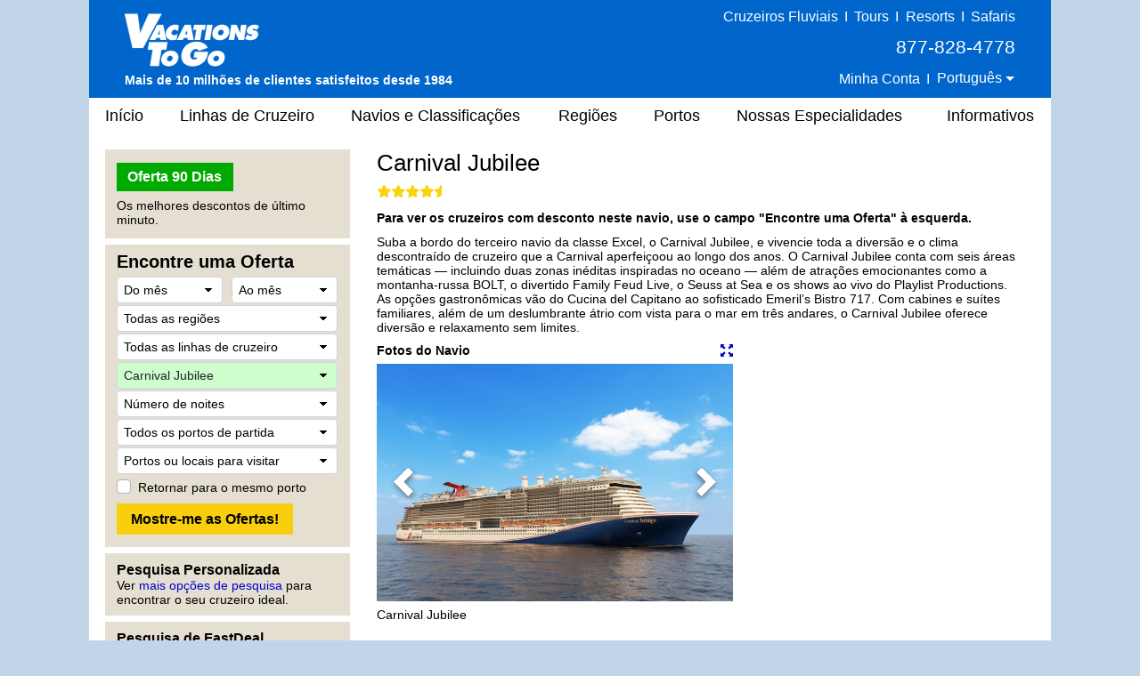

--- FILE ---
content_type: text/html;charset=UTF-8
request_url: https://portugues.vacationstogo.com/cruise_ship/Carnival_Jubilee.cfm
body_size: 39709
content:
<!-- Copyright (c) 2026 by VacationsToGo.com. All rights reserved. -->
<!DOCTYPE html>
<html lang="pt">
<head>
<title>Carnival Jubilee - Cruzeiros com Desconto, Cruzeiros de Último Minuto, Cruzeiros Em Cima da Hora - Vacations To Go</title>
<meta name="Description" content="Para descontos nas melhores lilnhas de cruzeiro, visite a Vacations To Go. Somos a câmara de compensação da América para descontos de cruzeiros. Desde a nossa fundação em 1984, nossos agentes têm ajudado milhares de pessoas ao redor do mundo a economizarem milhares de dólares. Nossa exclusiva busca de 90-dias lista descontos de último minuto em todas as linhas e navios.">
<meta name="Keywords" content="cruzeiro, navio, navios, cruzeiros, caribe, último, minuto, carnival, linha, linhas, princess, desconto, alaska, alaskan, disney, celebrity, agente, agentes, norwegian, solteiro, royal, caribbean, royal caribbean, barato, férias, crystal, bermudas, windjammer, havaí, havaiano, holland, méxico, mexicano, nilo, lua-de-mel, windstar, negócio, negócios, bahamas, mediterrâneo, costa, pacote, panamá, canal, viagem, cunard, barganha, nova orleans, new orleans, mississippi, rio, p&o, europeu, europa, família, amazonas, guias, reviews, comentários, holiday, final de ano, navegando, preços, reservas, reserva, confirmação, agência, luxo, deluxo, RCCL, RCI, funship, NCL, Seabourn, mundo, Radisson, Regent, Seven, Seas, pacífico, australiano, transatlântico, reposicionamento, reunião, aniversário, casamento">
<meta name="ROBOTS" content="ALL">
<meta charset="utf-8">
<meta name="viewport" content="width=1080">
<meta name="format-detection" content="telephone=no"/>
<link rel="stylesheet" type="text/css" href="/lib/bootstrap/4.3.1/css/bootstrap.min.css">
<link rel="stylesheet" type="text/css" href="/lib/glyphicons/2.1/css/glyphicons.css">
<style>
@media print {
  a[href]:after {
    content: none!important;
  }
}

html {
  width: 100%;
  height: 100%;
  font-family: Arial, Helvetica, sans-serif;
  /* line-height set to bootstrap3 standard */
  /*line-height: 1.428!important;*/
  line-height: 1.2!important;
  -webkit-text-size-adjust: none;
}

body {
  width: 100%;
  height: 100%;
  margin: 0px;
  padding: 0px;
  text-align: center;
  background-color: #c1d5e8;
  font-size: 14px;
  color: #000!important;
  font-family: Arial, Helvetica, sans-serif!important;
  /* line-height set to bootstrap3 standard */
  /*line-height: 1.428!important;*/
  line-height: 1.2!important;
  -webkit-text-size-adjust: none;
}

img {
  border: 0px;
}

/* BEGIN: Match this to Bootstrap's anchor color! */
.anchor-color {
  color: #0000cd;
}
/* END: Match this to Bootstrap's anchor color! */

a:link { color:#0000cd; text-decoration: none; }
a:hover { color: #0000cd; text-decoration: underline; }
a:visited { color: #0000cd; text-decoration: none; }
a:visited:hover { color: #0000cd; text-decoration: none; }

.padR { padding-right: 2em; }

.text-color-dark {
  color: #000;
}

.text-color-red {
  color: #e8191f;
}

.center {
  text-align: center;
}

.hidden {
  display: none;
}

.btn-vtg {
  border: 0px;
  line-height: 1em;
  font-weight: bold;
  font-size: 16px!important;
  padding-top: 0.5em;
  padding-right: 1em;
  padding-bottom: 0.5em;
  padding-left: 1em;
  border-radius: 0px;
}

.btn-vtg-yellow {
  color: #000;
  background-color: #f9ce0c;
}

.btn-vtg-gray {
  color: #000;
  background-color: #eee;
}

.btn-vtg-red {
  color: #fff;
  background-color: #cc0000;
}

.btn-vtg-red:hover,
.btn-vtg-red:focus,
.btn-vtg-red:visited:hover {
  color: #fff!important;
  text-decoration: none;
}

.btn-vtg-green {
  color: #fff!important;
  background-color: #00aa00;
}

.btn-vtg-blue {
  color: #fff!important;
  background-color: #00adef;  /* daily-special */
}

.btn-vtg-green:hover,
.btn-vtg-green:focus,
.btn-vtg-green:visited:hover {
  color: #fff!important;
  text-decoration: none;
}

.btn-book-online {
  float: right;
  margin-top: 10px;  /* offsets
<h1>'s margin-top:15px; */
}

.btn-vtg-continue,
.btn-vtg-continue:hover,
.btn-vtg-continue:focus,
.btn-vtg-continue:visited:hover {
  color: #0000cd!important;
  text-decoration: none;
}

.announcement {
  margin-top: 2em;
  margin-bottom: 2em;
}

a[href^="tel"]{
  color: inherit;
  text-decoration: none;
}

.inline-block,
.inline-column {
  display: inline-block;
  vertical-align: top;
}

.inline-block.column {
  text-align: left;
  line-height: 1.6em;
  white-space: nowrap;
}

.separation {
  margin-right: 3em;
}

form label {
  margin-bottom: 0em;
}

.label {
  white-space:nowrap;
}

.one-place {
  white-space: nowrap;
}

.cursor-pointer {
  cursor: pointer;
}

#carouselContainer { width: 400px; }
#slideshowCarousel { margin: 0.5em auto; }
.tab-pane { padding-top: 15px; }

.carousel-control-next-icon, .carousel-control-prev-icon {
  height: 40px !important;
  width: 40px !important;
}

.carousel-control-prev-icon {
 background-image: url(/images/chevron-left.png);
}

.carousel-control-next,.carousel-control-prev {
  opacity: 1.0;
}

.carousel-control-next:focus,.carousel-control-next:hover,.carousel-control-prev:focus,.carousel-control-prev:hover {
  opacity: 1.0;
}

.carousel-control-next-icon {
  background-image: url(/images/chevron-right.png);
}

form .paragraph-margin {
  margin-bottom: 1.25em!important;
}

/* ------------------------------------------------------------------ */
/* ----------------- BEGIN: Body-related containers ----------------- */

#bodyContainerBackground {
  width: 1080px;
  height: 100%;
  margin: 0px auto;
  position: relative;
  background-color: #e5dfd1;
}

#bodyContainer {
  width: inherit;
  position: absolute;
  top: 0px;
  left: 0px;
  margin: 0px;
  padding: 0px;
  background-color: #fff;
}

.body-section-container {
  width: 100%;
  clear: left;
  margin: 0px;
  padding: 0px;
}

/*red: #c93b2b */
#siteHeader {
  background-color: #0066cb;
  height: 110px;
  font-family: Arial, Helvetica, sans-serif!important;
  line-height: 1.428!important;
}

#siteMenu {
  font-family: Arial, Helvetica, sans-serif!important;
  font-size: 18px;
  height: 40px;
}

#siteFooter {
  padding-top: 30px;
  padding-bottom: 10px;
  background-color: #e5dfd1;
  font-family: Arial, Helvetica, sans-serif!important;
  line-height: 1.428;
}

.body-content {
  width: 100%;
  text-align: left;
  padding: 8px 18px 18px 18px;
}

.vtg-layout {
  width: 100%;
  min-height: 600px;
  display: table;
  margin-top: 10px!important;
}

.vtg-layout-row {
  display: table-row;
}

.vtg-layout-left-col {
  width: 290px!important;
  max-width: 290px!important;
  padding-left: 0px;
  padding-right: 15px;
  display: table-cell;
  vertical-align: top;
}

.vtg-layout-main {
  display: table-cell;
  padding-right: 15px;
  padding-left: 15px;
  vertical-align: top;
  width: 754px;
  max-width: 754px;
  -webkit-text-size-adjust: none;
}

.vtg-layout-cbr {
  margin-left: 50px;
}

.vtg-left-section {
  width: 275px!important;
  max-width: 275px!important;
  background-color: #e5dfd1;
  padding: 15px 13px 10px 13px;
  margin-bottom: 7px;
  -webkit-text-size-adjust: none;
}

.vtg-left-section .header {
  color: #000;
  font-size: 16px;
  font-weight: bold;
  margin-top: -6px;
}

.vtg-left-section input {
  font-size: inherit!important;
}

.vtg-left-section .more-deals {
  display: inline-block;
  position: relative;
  width: 111px;
  margin-right: 15px;
  line-height: 2em;
}

/* min-height for each left-section box */
.vtg-left-section-ticker {
  min-height: 100px;
}

.vtg-left-section-fab {
  min-height: 340px;
}

.vtg-left-section-advanced {
  min-height: 60px;
}

.vtg-left-section-lookup {
  min-height: 60px;
}

a.text-color-dark:link { color: #000; text-decoration: none; }
a.text-color-dark:hover { color: #0000cd; text-decoration: underline; }
a.text-color-dark:visited { color: #000; text-decoration: none; }
a.text-color-dark:visited:hover { color: #0000cd; text-decoration: none; }

.vtg-myprofile-radio {
  margin-top: 5px;
  margin-bottom: 4px;
}

.more-discounts-image {
  padding-top: 25px;
}

/* ------------------ END: Body-related containers ------------------ */
/* ------------------------------------------------------------------ */


/* ------------------------------------------------------------------ */
/* ------------------------- BEGIN: Header -------------------------- */

#siteHeader .left-block {
  position: relative;
  float: left;
  height: 100%;
  width: 395px;
  text-align: left;
  padding: 8px 10px 8px 40px;
  color: #fff;
}

/* just resize logo for a site and don't touch .logo-cust! */

#siteHeader .left-block .logo-cust {
  position: absolute;
  bottom: 10px;
  font-size: 15px;
  line-height: 1.428!important;
}

#siteHeader .left-block .logo-cust img {
  margin-bottom: 4px;
}

#siteHeader .powered-by-vtg {
  font-size: 14px;
  font-weight: bold;
  white-space: nowrap;
}

#siteHeader .middle-block {
  position: relative;
  float: left;
  height: 100%;
  width: 290px;
  padding: 8px 0px 8px 0px;
  color: #fff;
  font-size: 16px;
  font-weight: 400;
}

#siteHeader .middle-block .top-half {
  padding-top: 3px;
  font-size: 16px;
  font-weight: 400;
}

#siteHeader .top-half a {
  color: #feed00;
  text-decoration: underline;
}

#siteHeader .middle-block .bottom-half {
  position: absolute;
  padding: 0px;
  left: 10px;
  bottom: 10px;
  text-align: center;
  width: 100%;
  width: 260px;
}

#siteHeader .right-block {
  position: relative;
  float: right;
  height: 100%;
  width: 395px;
  text-align: right;
  padding: 8px 40px 8px 10px;
  color: #fff;
}

#siteHeader .right-block .top-half {
  width: 100%;
  font-size: 16px;
  font-weight: 400;
  white-space: nowrap;
}

#siteHeader .right-block .top-half a:link { color: #fff; text-decoration: none; }
#siteHeader .right-block .top-half a:hover { color: #fff; text-decoration: underline; }
#siteHeader .right-block .top-half a:visited { color: #fff; text-decoration: none; }
#siteHeader .right-block .top-half a:visited:hover { color: #fff; text-decoration: none; }

#siteHeader .right-block button {
  padding: 0px 0px 3px 0px;
  color: #fff;
  font-size: 1em;
}

#siteHeader .right-block .top-half span {
  display: inline-block;
}

#siteHeader .right-block .pipe {
  /*font-size: 20px;*/
  margin-left: 0.20em;
  margin-right: 0.20em;
}

#siteHeader .right-block .bottom-half {
  position: absolute;
  padding: 0px;
  right: 50px;
  bottom: 12px;
}

#siteHeader .right-block .phone-middle {
  font-size: 21px;
  white-space: nowrap;
  padding-top: 8px!important;
  padding-bottom: 8px!important;
}
#siteHeader .right-block .phone-middle a:hover { color: #fff; text-decoration: none; }

#siteHeader .right-block .phone-top {
  font-size: 18px;
  white-space: nowrap;
  line-height: 1em;
}

#siteHeader a[href^="tel"]{
  color: white!important;
  text-decoration: none;
}

/* .dropdown-toggle for changing language */
#siteHeader-lang::after {
  margin-left: 0px;
  vertical-align: middle;
}

#siteHeader .dropdown-menu {
  transform: translate3d(0px, 20px, 0px)!important;
  margin-left: -30px;
  font-size: 16px!important;
}

.welcome-back-exclamation {
  padding-left: 2px;
}

.vtg-user-prompt-icon {
  display: block;
  content: "!";
  border-radius: 50%;
  border: 1px solid #00adef; /* #036ffc #00adef #f1ff2e */
  background-color: #00adef;
  width: 18px;
  height: 18px;
  line-height: 18px;
  text-align: center;
  color: #fff; /* #c93b2b */
  font-weight: bold;
  font-size: 17px;
}

/* -------------------------- END: Header --------------------------- */
/* ------------------------------------------------------------------ */

/* ------------------------------------------------------------------ */
/* -------------------------- Begin: FAB  --------------------------- */

/* BEGIN regular bootstrap select styles */

select:-moz-focusring { 
  color: transparent!important;
  text-shadow: 0 0 0 #000!important;
}

select:focus::-ms-value {
  background-color: #cefdce!important;
}

.custom-select {
  /* START arrow in the select */
  background-image:
    linear-gradient(45deg, transparent 50%, black 60%),
    linear-gradient(135deg, black 40%, transparent 50%) !important;
  background-position:
    calc(100% - 15px) 12px,
    calc(100% - 10px) 12px,
    100% 0;
  background-size:
    5px 5px,
    5px 5px;
  background-repeat: no-repeat;
  -webkit-appearance: none;
  -moz-appearance: none;
  /* END arrow in the select */

  cursor: pointer; /* does not have pointer by default */
  color: #000; /* font color should be black */
  padding-left: 7px;

  /* START size changes */
  font-size: 14px!important;
  line-height: 1.2em;
  /* END size changes */ 
}

/* red arrow on an invalid form field */
.custom-select.is-invalid {
  /* START arrow in the select */
  background-image:
    linear-gradient(45deg, transparent 50%, red 60%),
    linear-gradient(135deg, red 40%, transparent 50%) !important;
  background-position:
    calc(100% - 15px) 12px,
    calc(100% - 10px) 12px,
    100% 0;
  background-size:
    5px 5px,
    5px 5px;
  background-repeat: no-repeat;
  -webkit-appearance: none;
  -moz-appearance: none;
  /* END arrow in the select */
}

.custom-select:focus {
  color: #000;
  outline: 0;
}

.custom-select option {
  color: #000;
}
.custom-select option:hover {
  background-color: #0066CB;
}

/* green highlight when something is selected, occupancy is different since default is 2 */
select[data-chosen]:not([data-chosen='0']):not([name='occ']) {
  color: #212529;
  background-color: #cefdce!important;
  border-color: #ced4da;
}
select[name='occ']:not([data-chosen='2']) {
  color: #212529;
  background-color: #cefdce!important;
  border-color: #ced4da;
}
select option:not([data-chosen='0']) {
  color: #000;
  background-color: #fff!important;
  border-color: #ced4da;
}

/* END regular bootstrap select styles */




#fabBoxContainer {
  text-align: left;
  padding: 0px;
  max-width: 248px; /* stops select options from resizing container */
  margin-top: -8px;
}

#fabBoxContainer form select,
#fabBoxContainer form option {
  font-size: 14px!important;
}

.bootstrap-select,
.filter-option,
.dropdown-menu {
  font-size: 14px!important;
}

.bootstrap-select {
  background-color: #fff!important;
}

#excludeSegmentsTooltip {
  padding-top: 3px;
}

#fabTitle {
  color: #000;
  font-size: 20px;
  font-weight: bold;
  padding-bottom: 3px;
}

#fabMsgRegionID, #fabMsgMisc {
  display: none;
  color: red;
}

#fabMsgCount { 
  color: forestgreen;
  margin-right: 1em;
}

#fabMsgDepartures {
   margin-bottom: 6px;
}

/* for all forms */
.dropdown-item {
  padding-top: 2px!important;
  padding-bottom: 2px!important;
}

/* START FAB form */
#fabForm .btn {
  line-height: 1.2!important;
  font-size: 12px!important;
}

#fabForm .form-control {
  height: 100%;
}

#fabForm .form-group {
  margin-bottom: 2px;
}
/* END FAB form */

/* START override placeholder color */
::placeholder { /* Chrome, Firefox, Opera, Safari 10.1+ */
  color: #000!important;
  opacity: 1!important; /* Firefox */
}

:-ms-input-placeholder { /* Internet Explorer 10-11 */
  color: #000!important;
}

::-ms-input-placeholder { /* Microsoft Edge */
  color: #000!important;
}
/* END override placeholder color */

/* This overrides
<option>
color */
#fabForm .dropdown-menu.open li a {
  color: #000;
}

.dropdown-item {
  color: #000!important;
}

.dropdown-item.active,.dropdown-item:active {
  background-color: #ccc;
}

.dropdown-item:hover {
  background-color: #ccc;
}

/* override the color by forcing 0px */
.btn.focus,
.btn:focus {
 outline: 0;
 box-shadow: 0 0 0 0rem rgba(0,123,255,.25)
}

/* force it to be white background instead of subtle grey */
.btn-light{
  color: #212529;
  background-color: #fff!important;
  border-color: #ced4da; /*#f8f9fa*/
}

.btn-light-selected {
  color: #212529;
  background-color: #cefdce!important;
  border-color: #ced4da;
}

.custom-control-label {
  padding-top: 5px;
}

#ShipID ~ .dropdown-menu {
  min-height: 0px!important;
}
#ShipID ~ .dropdown-menu .inner {
  min-height: 0px!important;
}

/* ---------------------------- END: FAB ---------------------------- */
/* ------------------------------------------------------------------ */


/* ------------------------------------------------------------------ */
/* -------------------------- BEGIN: Menu --------------------------- */

#siteMenu nav  {
  height: 40px;
  background-color: white;
  border: 0px;
  color: #000!important;
  font-family: Arial, Helvetica, sans-serif!important;
  font-size: 18px!important;
  padding-left: 0rem;
  padding-right: 0rem;
}

#siteNav li a {
  padding: 10px 15px;
}

#siteNav {
  width: 100%;
}

#siteMenu nav li a:hover {
  background-color: #e0e0e0;
  text-decoration: none;
}

#siteMenu a[href="#"] {
  cursor: default;
}

#siteMenu .dropdown-toggle {
  white-space: normal;
}

#siteMenu .dropdown-toggle:after {
  display: none;
}

#siteMenu .navbar-default .navbar-nav>li>a {
  color: #000;
}

#siteNav ul {
  position: absolute;
  white-space: nowrap;
  z-index: -1;
}

#siteNav >
li {
  margin-left: 10px;
  margin-right: 6px;
}

/* First Menu Item - Home */
#siteNav >
li:first-child {
  margin-left: 0px!important;
}
#siteNav >
li:first-child >
a {
  padding-left: 18px!important;
}

/* cruise line sub menu */
#siteNav >
li:nth-child(2):hover >
ul { 
  min-width: 460px;
}

/* cruise line sub menu */
#siteNav >
li:nth-child(2):hover >
ul li:nth-child(odd){
  float: left;
  width: 50%;
}

/* cruise line sub menu */
#siteNav >
li:nth-child(2):hover >
ul li:nth-child(even){
  float: right;
  width: 50%;
}

/* Newsletter */
#siteNav >
li:last-child {
  margin-left: 15px!important;
  margin-right: 0px!important;
}
#siteNav >
li:last-child >
a {
  padding-right: 18px!important;
}

#siteNav >
li:hover >
ul {
  left: auto;
  width: 100%;
  z-index: 10;
}

/* "Our Specialties" sub items */
#siteNav >
li:nth-child(6):hover >
ul { 
  min-width: 220px;
  font-size: 16px;
  line-height: 1.8em;
}

#siteMenu >
nav >
ul >
li.dropdown:hover >
a {
  background-color: #e0e0e0;
  text-decoration: none;
}

/* --------------------------- END: Menu ---------------------------- */
/* ------------------------------------------------------------------ */

.vtg-off-center {
  margin-left: 60px;
}

/* ------------------------------------------------------------------ */
/* ------------------------- BEGIN: Footer -------------------------- */
#siteFooter .callback {
  font-size: 21px;
  font-weight: bold;
  margin-bottom: 6px;
}

#siteFooter .phone-footer {
 color: #e8191f;
}

#siteFooter a[href^="tel"]{
  color: #e8191f!important;
  text-decoration: none;
}

#siteFooter .office-hours {
  font-size: 14px;
  margin-bottom: 6px;
}

#siteFooter .link-section {
  margin-top: 30px;
  font-size: 13px;
}

#siteFooter .inline-block {
  text-align: left;
}

#siteFooter .separate {
  margin-right: 70px;
}

#siteFooter .career-tellus {
  margin-top: 1em;
  font-size: 14px;
  font-weight: bold;
}

#siteFooter .career-tellus .pipe {
  margin-top: 1em;
  font-size: 20px;
  font-weight: normal;
}

#siteFooter .copyright {
  margin-top: 0.5em;
  font-size: 12px;
}


#siteFooter .link-section a:link { color: #000; text-decoration: none; }
#siteFooter .link-section a:hover { color: #0000cd; text-decoration: underline; }
#siteFooter .link-section a:visited  { color: #000; text-decoration: none; }
#siteFooter .link-section a:visited:hover { color: #0000cd; text-decoration: none; }

/* -------------------------- END: Footer --------------------------- */
/* ------------------------------------------------------------------ */


/* ---------------------------------------------------------------- */
/* ------------------------- BEGIN: Call Back --------------------- */

.has-error {
  color: #e8191f!important;  
}

#comment_msg,#fd_msg,#fd2_msg,#fd3_msg {
  color:#e8191f;
}

/* ----------this is the same as myprofile.cfm lines per Troy-- */
#callback_hr {
  margin-top: 2em;
  margin-bottom: 1em;
  background-size: 4px;
  border-top: 4px solid #eee;
  border-color: #eee;
}

/* -------------------------- END: Call Back --------------------------- */
/* ---------------------------------------------------------------- */

/* ----------------------------------------------------------------- */
/* ----- BEGIN: classes for CMS to make it look like BootStrap ----- */

.vtg-thead-dark {
  font-weight: normal;
  color: #fff;
  background-color: #666;
}

/* ----------------------------------------------------------------- */
/* ------ END: classes for CMS to make it look like BootStrap ------ */

/* ------------------------------------------------------------------ */
/* ------------ BEGIN: Override Bootstrap's CSS settings ------------ */

h1 {
  color: #000;
  font-size: 26px;
  font-weight: normal;
  margin-top: 0px;
}

h2 {
  color: #000;
  font-size: 23px;
  font-weight: bold;
}

h3 {
  color: #000;
  font-size: 20px;
  font-weight: bold;
}

h4 {
  color: #000;
  font-size: 16px;
  font-weight: bold;
}

p {
  margin-top: 0.75em!important;
  margin-bottom: 0.75em!important;
}

hr {
  margin-top: 0.25em;
  margin-bottom: 0.25em;
  height: 1px;
}

button.btn-vtg-info {
  padding-left: 0px!important;
  padding-right: 0px!important;
}

/* delete? */
/*.carousel-control {
  outline: 0;
  opacity: .9;
}

.carousel-control .glyphicon-chevron-left:before{  
  font-size: 40px;
}

.carousel-control .glyphicon-chevron-right:before{  
  font-size: 40px;
}*/
/* end delete? */

/* Tabs on Cruise Lines and Ships */
/* Bootstrap4 uses 1rem normally but we are reducing it so it fits into a smaller space than niche uses */
#tabContainer .nav-link {
  padding-left: 0.60rem;
  padding-right: 0.60rem;
  font-size: 14px;
}

/* Bootstrap4 uses 0.75rem but Bootstrap3 uses 8px */
.table td, .table th {
  padding: 4px 8px 4px 8px;
}

.table tbody {
  color: #000!important;
}

.table-striped tbody tr:nth-of-type(odd) {
  background-color: #f9f9f9;
}

.table-hover tbody tr:hover {
  background-color: #f5f5f5;
}

.popover-header,
.popover-body {
  font-family: Arial, Helvetica, sans-serif!important;
  font-size: 14px!important;
  color: #000!important;
}

.popover {
  min-width: 450px;
}

/* -------------- END: Override Bootstrap's settings -------------- */
/* ---------------------------------------------------------------- */


/* ------------------------------------------------------------------ */
/* ------------ BEGIN: Override Bootstrap's NAV settings ------------ */

.navbar-nav >
li, .navbar-nav {
  float: left!important;
}

nav li.dropdown:hover, .dropdown.open {
  background-color: #dfdfdf;
}

nav li.dropdown .dropdown-menu {
  border-top: 0px;
}

nav li.dropdown:hover .dropdown-menu {
  display: block;
  box-shadow: none;
  padding: 10px 0px 10px 0px!important;
}

nav .dropdown-menu, nav .dropdown-menu >
li {
  background-color: #dfdfdf;
  font-size: 14px!important;
  line-height: 1.428!important;
}

nav .dropdown-menu >
li {
  padding: 0px!important;
}

nav .dropdown-menu >
li >
a {
  text-align: left!important;
  padding-top: 0.47em!important;
  padding-bottom: 0.47em!important;
  color: #000;
  width: 100%;
  display: block;
}

nav .dropdown-menu >
li >
a:hover {
  background-color: #0066CB!important;
  color: white;
  width: 100%;
}

.bootstrap-select>.dropdown-toggle{
  color:#000;
}

.bootstrap-select>.dropdown-toggle::after {
    display: inline-block!important;
    margin-left: .255em!important;
    vertical-align: .255em!important;
    content: ""!important;
    border-top: .3em solid!important;
    border-right: .3em solid transparent!important;
    border-bottom: 0!important;
    border-left: .3em solid transparent!important;
}

/* cruise lines and ships tabs */
.nav >
li >
a:hover {
  text-decoration: none;
  background-color: #eee
}

/* ------------ END: Override Bootstrap's NAV settings ------------ */
/* ---------------------------------------------------------------- */


/* ------------ START: Override Bootstrap's TOOLTIP settings ------------ */
/* -----------------------------------------------      ----------------- */

.tooltip-inner {
  background-color: #fff;
  font-size: 14px;
  color: #000!important;
  font-family: Arial, Helvetica, sans-serif!important;
  max-width: 450px;
  border: 1px solid #c5c5c5;
  text-align: left;
  padding: 10px 20px 10px 20px;
}

.tooltip.show {
  opacity: 1.0;
}

.bs-tooltip-auto[x-placement^=bottom] .arrow::before, .bs-tooltip-bottom .arrow::before {
  border-bottom-color: #c5c5c5 !important;
}
.bs-tooltip-auto[x-placement^=top] .arrow::before, .bs-tooltip-top .arrow::before {
  border-top-color: #c5c5c5 !important;
}
.bs-tooltip-auto[x-placement^=left] .arrow::before, .bs-tooltip-left .arrow::before {
  border-left-color: #c5c5c5 !important;
}
.bs-tooltip-auto[x-placement^=right] .arrow::before, .bs-tooltip-right .arrow::before {
  border-right-color: #c5c5c5 !important;
}

/* ------------ END: Override Bootstrap's TOOLTIP settings ------------ */
/* ------------------------------------------------    ---------------- */
/* Less spacing... */
#siteNav >
li {
  margin-left: 6px;
  margin-right: 5px;
}

/* cruise line */
#siteNav >
li:nth-child(2):hover >
ul { 
  min-width: 460px;
}

#siteNav >
li:nth-child(2):hover >
ul li:nth-child(odd){
  float:left;
  width:50%;
}

#siteNav >
li:nth-child(2):hover >
ul li:nth-child(even){
  float:right;
  width:50%;
}

/* Ships & Rating */
#siteNav >
li:nth-child(3) { 
  margin-right: 7px;
}


#siteFooter .separate-pt {
  margin-right: 45px;
}


.popover-saved-heart {
  min-width: 180px!important;
}
@media screen and (max-width: 1079px) {
  .whole {
    width:1024px;
  }
  .home-whole {
    margin-left:22px;
    margin-right:22px;
  }
  a.MenuItemLink {
    font-size:14px;
  }
  a.MenuItemLinkOn {
    font-size:14px;
  }
  a.MenuItemLink {
    padding-left:0px;
  }
  a.MenuItemLinkOn {
    padding-left:0px;
  }
  #topnavlinks {
    width: 977px;
    margin-left:-53px;
  }
}
</style>
<link rel="preconnect" href="https://assets.vacationstogo.com" crossorigin="" />
<link rel="preconnect" href="https://www.googleadservices.com" crossorigin="" />
<link rel="preconnect" href="https://google.com" crossorigin="" />
<link rel="preconnect" href="https://www.google.com" crossorigin="" />
<link rel="preconnect" href="https://bid.g.doubleclick.net" crossorigin="" />
<link rel="preconnect" href="https://googleads.g.doubleclick.net" crossorigin="" />
<link rel="stylesheet" type="text/css" href="/css/ship.css">
<!-- Global site tag (gtag.js) - Google Ads: 1072669009 -->
<script async src="https://www.googletagmanager.com/gtag/js?id=AW-1072669009"></script>
<script>
window.dataLayer = window.dataLayer || [];
  function gtag(){dataLayer.push(arguments);}
  gtag('js', new Date());

  gtag('config', 'AW-1072669009', {
   'cookie_expires': 0   
});
</script>
<script>(function(w,d,t,r,u){var f,n,i;w[u]=w[u]||[],f=function(){var o={ti:"4057686"};o.q=w[u],w[u]=new UET(o),w[u].push("pageLoad")},n=d.createElement(t),n.src=r,n.async=1,n.onload=n.onreadystatechange=function(){var s=this.readyState;s&&s!=="loaded"&&s!=="complete"||(f(),n.onload=n.onreadystatechange=null)},i=d.getElementsByTagName(t)[0],i.parentNode.insertBefore(n,i)})(window,document,"script","//bat.bing.com/bat.js","uetq");</script>
<noscript><img src="//bat.bing.com/action/0?ti=4057686&Ver=2" height="0" width="0" style="display:none; visibility: hidden;" /></noscript>
<script>
function getBingCookie(cname) {
  var name = cname + "=";
  var ca = document.cookie.split(';');
  for(var i = 0; i
< ca.length; i++) {
    var c = ca[i];
    while (c.charAt(0) == ' ') {
      c = c.substring(1);
    }
    if (c.indexOf(name) == 0) {
      return c.substring(name.length, c.length);
    }
  }
  return "";
}

function overwriteBingCookie(cname) {
  var cvalue = getBingCookie(cname);
  if(cname){
    var expires = "expires=Session";
    document.cookie = cname + "=" + cvalue + ";" + "domain=.vacationstogo.com;" + expires + ";path=/";
  }
}

overwriteBingCookie('_uetmsclkid');
setTimeout(overwriteBingCookie, 1000, '_uetsid');
setTimeout(overwriteBingCookie, 1000, '_uetvid');
</script>
</head>
<body>
<div id="bodyContainerBackground">
<div id="bodyContainer">
<div id="siteHeader" class="body-section-container">
<span class="left-block">
<div class="logo-cust">
<a href="/">
<img src="/images/logo/VTGLogo2.png" alt="Discount cruises from Vacations To Go"/>
</a>
<br/>
<span class="powered-by-vtg">Mais de 10 milh&otilde;es de clientes satisfeitos desde 1984</span>
</div>
</span>
<span class="middle-block">
<div class="top-half" style="font-size: 16px; padding-top: 0; color: yellow;">
</div>
<div class="bottom-half">
</div>
</span>
<span class="right-block">
<div class="top-half">
<a href="https://www.rivercruise.com/?source=cruisetop">Cruzeiros Fluviais</a>
<span class="pipe">I</span>
<a href="https://www.tourvacationstogo.com/?source=cruisetop">Tours</a>
<span class="pipe">I</span>
<a href="https://www.resortvacationstogo.com/?source=cruisetop">Resorts</a>
<span class="pipe">I</span>
<a href="https://www.africasafari.com/?source=cruisetop">Safaris</a><br/>
<span class="phone-middle">877-828-4778</span><br/>
<span
              id="site_saved_heart"
              style="display: none;"
            >
<a href="/ticker.cfm?my=1&incCT=y"><img
                  src="https://assets.vacationstogo.com/images/heart_teal.png"
                  style="width: 18px; padding-bottom: 4px;"
                  data-content="Visualizar meus cruzeiros salvos."
                /></a>
<span class="pipe">I</span>
</span>
<a href="/myprofile.cfm">Minha Conta</a>
<span class="pipe">I</span>
<div class="dropdown" style="display:inline;">
<button id="siteHeader-lang" type="button" class="btn btn-anchor dropdown-toggle" data-toggle="dropdown">
Portugu&ecirc;s
</button>
<div class="dropdown-menu" style="min-width: 0px;">
<a class="dropdown-item" href="https://vacationstogo.com/?source=cruisetop">English</a>
<a class="dropdown-item" href="https://espanol.vacationstogo.com/?source=cruisetop">Espa&ntilde;ol</a>
<a class="dropdown-item" href="https://francais.vacationstogo.com/?source=cruisetop">Fran&ccedil;ais</a>
</div>
</div>
</div>
</span>
</div>
<div id="siteMenu" class="body-section-container">
<nav class="navbar navbar-expand-lg navbar-expand navbar-default">
<ul class="nav navbar-nav" id="siteNav">
<li >
<a href="/">
In&iacute;cio
</a>
</li>
<li class="dropdown" >
<a href="/cruise_lines.cfm" 
                      class="dropdown-toggle" 
                       
                      role="button">
Linhas de Cruzeiro
</a>
<ul class="dropdown-menu" style=" width:100%;">
<li style="padding:0.5em;">
<a href="/cruise_lines/american_cruise_lines.cfm">
American Cruise Lines
</a>
</li>
<li style="padding:0.5em;">
<a href="/cruise_lines/oceania_cruises.cfm">
Oceania Cruises
</a>
</li>
<li style="padding:0.5em;">
<a href="/cruise_lines/atlas_ocean_voyages.cfm">
Atlas Ocean Voyages
</a>
</li>
<li style="padding:0.5em;">
<a href="/cruise_lines/pno_cruises.cfm">
P&O Cruises
</a>
</li>
<li style="padding:0.5em;">
<a href="/cruise_lines/azamara_cruises.cfm">
Azamara
</a>
</li>
<li style="padding:0.5em;">
<a href="/cruise_lines/paul_gauguin_cruises.cfm">
Paul Gauguin Cruises
</a>
</li>
<li style="padding:0.5em;">
<a href="/cruise_lines/carnival_cruises.cfm">
Carnival Cruise Line
</a>
</li>
<li style="padding:0.5em;">
<a href="/cruise_lines/ponant_yacht_cruises.cfm">
Ponant
</a>
</li>
<li style="padding:0.5em;">
<a href="/cruise_lines/celebrity_cruises.cfm">
Celebrity Cruises
</a>
</li>
<li style="padding:0.5em;">
<a href="/cruise_lines/princess_cruises.cfm">
Princess Cruises
</a>
</li>
<li style="padding:0.5em;">
<a href="/cruise_lines/celestyal_cruises.cfm">
Celestyal Cruises
</a>
</li>
<li style="padding:0.5em;">
<a href="/cruise_lines/Quark_Expeditions.cfm">
Quark Expeditions
</a>
</li>
<li style="padding:0.5em;">
<a href="/cruise_lines/costa_cruises.cfm">
Costa Cruises
</a>
</li>
<li style="padding:0.5em;">
<a href="/cruise_lines/regent_cruises.cfm">
Regent Seven Seas Cruises
</a>
</li>
<li style="padding:0.5em;">
<a href="/cruise_lines/crystal_cruises.cfm">
Crystal Cruises
</a>
</li>
<li style="padding:0.5em;">
<a href="/cruise_lines/ritz_carlton_yacht_collection.cfm">
Ritz-Carlton Yacht Collection
</a>
</li>
<li style="padding:0.5em;">
<a href="/cruise_lines/cunard_cruises.cfm">
Cunard Line
</a>
</li>
<li style="padding:0.5em;">
<a href="/cruise_lines/royal_caribbean_cruises.cfm">
Royal Caribbean International
</a>
</li>
<li style="padding:0.5em;">
<a href="/cruise_lines/disney_cruise_line.cfm">
Disney Cruise Line
</a>
</li>
<li style="padding:0.5em;">
<a href="/cruise_lines/scenic_cruises.cfm">
Scenic Luxury Cruises & Tours
</a>
</li>
<li style="padding:0.5em;">
<a href="/cruise_lines/emerald_cruises.cfm">
Emerald Cruises & Tours
</a>
</li>
<li style="padding:0.5em;">
<a href="/cruise_lines/seabourn_cruises.cfm">
Seabourn
</a>
</li>
<li style="padding:0.5em;">
<a href="/cruise_lines/explora_journeys.cfm">
Explora Journeys
</a>
</li>
<li style="padding:0.5em;">
<a href="/cruise_lines/seadream_yacht_club.cfm">
SeaDream Yacht Club
</a>
</li>
<li style="padding:0.5em;">
<a href="/cruise_lines/holland_america_cruises.cfm">
Holland America Line
</a>
</li>
<li style="padding:0.5em;">
<a href="/cruise_lines/silversea_cruises.cfm">
Silversea Cruises
</a>
</li>
<li style="padding:0.5em;">
<a href="/cruise_lines/hurtigruten_cruises.cfm">
Hurtigruten
</a>
</li>
<li style="padding:0.5em;">
<a href="/cruise_lines/star_clippers_cruises.cfm">
Star Clippers
</a>
</li>
<li style="padding:0.5em;">
<a href="/cruise_lines/hx_expeditions.cfm">
HX
</a>
</li>
<li style="padding:0.5em;">
<a href="/cruise_lines/victory_cruise_lines.cfm">
Victory Cruise Lines
</a>
</li>
<li style="padding:0.5em;">
<a href="/cruise_lines/margaritaville_at_sea.cfm">
Margaritaville at Sea
</a>
</li>
<li style="padding:0.5em;">
<a href="/cruise_lines/viking_cruises.cfm">
Viking
</a>
</li>
<li style="padding:0.5em;">
<a href="/cruise_lines/msc_cruises.cfm">
MSC Cruises
</a>
</li>
<li style="padding:0.5em;">
<a href="/cruise_lines/virgin_voyages.cfm">
Virgin Voyages
</a>
</li>
<li style="padding:0.5em;">
<a href="/cruise_lines/lindblad_expeditions.cfm">
National Geographic-Lindblad
</a>
</li>
<li style="padding:0.5em;">
<a href="/cruise_lines/windstar_cruises.cfm">
Windstar Cruises
</a>
</li>
<li style="padding:0.5em;">
<a href="/cruise_lines/norwegian_cruise_line.cfm">
Norwegian Cruise Line
</a>
</li>
<li style="padding:0.5em;">
<a href="/cruise_lines.cfm">
<b>Todas as linhas de cruzeiro</b>
</a>
</li>
</ul>
</li>
<li >
<a href="/cruise_ships.cfm">
Navios e Classifica&ccedil;&otilde;es
</a>
</li>
<li >
<a href="/cruise_destinations.cfm">
Regi&otilde;es
</a>
</li>
<li >
<a href="/cruise_ports.cfm">
Portos
</a>
</li>
<li class="dropdown" >
<a href="#" 
                      class="dropdown-toggle" 
                       
                      role="button">
Nossas Especialidades
</a>
<ul class="dropdown-menu" style=" width:100%;">
<li style="padding:0.5em;">
<a href="/wedding_cruises.cfm">
Casamentos
</a>
</li>
<li style="padding:0.5em;">
<a href="/cruise_tours.cfm">
Cruzeiro e Tour em Terra
</a>
</li>
<li style="padding:0.5em;">
<a href="/ticker.cfm?ns=vtg,inaugural">
Cruzeiros Inaugurais
</a>
</li>
<li style="padding:0.5em;">
<a href="/theme_cruises.cfm">
Cruzeiros Tem&aacute;ticos
</a>
</li>
<li style="padding:0.5em;">
<a href="/expedition_cruises.cfm">
Cruzeiros de Expedi&ccedil;&atilde;o
</a>
</li>
<li style="padding:0.5em;">
<a href="/family_cruises.cfm">
Cruzeiros de Fam&iacute;lia
</a>
</li>
<li style="padding:0.5em;">
<a href="/corp_incentive_cruises.cfm">
Cruzeiros de Incentivo
</a>
</li>
<li style="padding:0.5em;">
<a href="/luxury_cruises.cfm">
Cruzeiros de Luxo
</a>
</li>
<li style="padding:0.5em;">
<a href="/world_cruises.cfm">
Cruzeiros de volta ao Mundo
</a>
</li>
<li style="padding:0.5em;">
<a href="/grand_voyages.cfm">
Grandes Viagens
</a>
</li>
<li style="padding:0.5em;">
<a href="/group_cruises.cfm">
Grupos
</a>
</li>
<li style="padding:0.5em;">
<a href="/honeymoon_cruises.cfm">
Lua de Mel
</a>
</li>
<li style="padding:0.5em;">
<a href="/special_needs_cruises.cfm">
Necessidades Especiais
</a>
</li>
<li style="padding:0.5em;">
<a href="/meetings_at_sea.cfm">
Reuni&otilde;es no Mar
</a>
</li>
</ul>
</li>
<li >
<a href="/cruise_newsletter.cfm">
Informativos
</a>
</li>
</ul>
</nav>
</div> 

  

  <div class="body-section-container body-content">

    <div class="vtg-layout">
      <div class="vtg-layout-row">


          <div class="vtg-layout-left-col">
            <div class="vtg-left-section vtg-left-section-ticker">
<a href="/ticker.cfm?t=y" class="btn btn-vtg btn-vtg-green" style="margin-bottom:8px; padding-left:0.77em!important; padding-right:0.77em!important;" role="button">
Oferta 90 Dias
</a>
<br/>
Os melhores descontos de &uacute;ltimo minuto.
</div>
<div class="vtg-left-section vtg-left-section-fab">
<div id="fabBoxContainer">
<form id="fabForm" action="/ticker.cfm" method="GET">
<div class="form-group">
<div id="fabTitle">
Encontre uma Oferta
</div>
</div>
<input type="hidden" name="incCT" value="y" />
<div class="form-row ">
<div class="form-group col-6">
<select name="sm" 
            id="SMonth" 
            class="form-control custom-select"  ><option value="0" selected>Do m&ecirc;s</option><option value="20261">Jan 2026</option><option value="20262">Fev 2026</option><option value="20263">Mar 2026</option><option value="20264">Abr 2026</option><option value="20265">Mai 2026</option><option value="20266">Jun 2026</option><option value="20267">Jul 2026</option><option value="20268">Ago 2026</option><option value="20269">Set 2026</option><option value="202610">Out 2026</option><option value="202611">Nov 2026</option><option value="202612">Dez 2026</option><option value="20271">Jan 2027</option><option value="20272">Fev 2027</option><option value="20273">Mar 2027</option><option value="20274">Abr 2027</option><option value="20275">Mai 2027</option><option value="20276">Jun 2027</option><option value="20277">Jul 2027</option><option value="20278">Ago 2027</option><option value="20279">Set 2027</option><option value="202710">Out 2027</option><option value="202711">Nov 2027</option><option value="202712">Dez 2027</option><option value="20281">Jan 2028</option><option value="20282">Fev 2028</option><option value="20283">Mar 2028</option><option value="20284">Abr 2028</option><option value="20285">Mai 2028</option><option value="20286">Jun 2028</option><option value="20287">Jul 2028</option><option value="20288">Ago 2028</option><option value="20289">Set 2028</option><option value="202810">Out 2028</option><option value="202811">Nov 2028</option><option value="202812">Dez 2028</option><option value="20291">Jan 2029</option><option value="20292">Fev 2029</option><option value="20293">Mar 2029</option><option value="20294">Abr 2029</option><option value="20295">Mai 2029</option><option value="20296">Jun 2029</option><option value="20297">Jul 2029</option><option value="20298">Ago 2029</option><option value="20299">Set 2029</option><option value="202910">Out 2029</option><option value="202911">Nov 2029</option><option value="202912">Dez 2029</option><option value="20301">Jan 2030</option><option value="20302">Fev 2030</option><option value="20303">Mar 2030</option><option value="20304">Abr 2030</option><option value="20305">Mai 2030</option><option value="20306">Jun 2030</option><option value="20307">Jul 2030</option><option value="20308">Ago 2030</option><option value="20309">Set 2030</option><option value="203010">Out 2030</option></select>
</div>
<div class="form-group col-6">
<select name="tm" 
            id="TMonth" 
            class="form-control custom-select"  ><option value="0" selected>Ao m&ecirc;s</option><option value="20261">Jan 2026</option><option value="20262">Fev 2026</option><option value="20263">Mar 2026</option><option value="20264">Abr 2026</option><option value="20265">Mai 2026</option><option value="20266">Jun 2026</option><option value="20267">Jul 2026</option><option value="20268">Ago 2026</option><option value="20269">Set 2026</option><option value="202610">Out 2026</option><option value="202611">Nov 2026</option><option value="202612">Dez 2026</option><option value="20271">Jan 2027</option><option value="20272">Fev 2027</option><option value="20273">Mar 2027</option><option value="20274">Abr 2027</option><option value="20275">Mai 2027</option><option value="20276">Jun 2027</option><option value="20277">Jul 2027</option><option value="20278">Ago 2027</option><option value="20279">Set 2027</option><option value="202710">Out 2027</option><option value="202711">Nov 2027</option><option value="202712">Dez 2027</option><option value="20281">Jan 2028</option><option value="20282">Fev 2028</option><option value="20283">Mar 2028</option><option value="20284">Abr 2028</option><option value="20285">Mai 2028</option><option value="20286">Jun 2028</option><option value="20287">Jul 2028</option><option value="20288">Ago 2028</option><option value="20289">Set 2028</option><option value="202810">Out 2028</option><option value="202811">Nov 2028</option><option value="202812">Dez 2028</option><option value="20291">Jan 2029</option><option value="20292">Fev 2029</option><option value="20293">Mar 2029</option><option value="20294">Abr 2029</option><option value="20295">Mai 2029</option><option value="20296">Jun 2029</option><option value="20297">Jul 2029</option><option value="20298">Ago 2029</option><option value="20299">Set 2029</option><option value="202910">Out 2029</option><option value="202911">Nov 2029</option><option value="202912">Dez 2029</option><option value="20301">Jan 2030</option><option value="20302">Fev 2030</option><option value="20303">Mar 2030</option><option value="20304">Abr 2030</option><option value="20305">Mai 2030</option><option value="20306">Jun 2030</option><option value="20307">Jul 2030</option><option value="20308">Ago 2030</option><option value="20309">Set 2030</option><option value="203010">Out 2030</option></select>
</div>
</div>
<div class="form-group " id="fabRegionDiv">
<select name="r" 
              id="RegionID" 
              class="form-control custom-select" onchange='toggleWorldDeal()' ><option value="0" selected>Todas as regi&otilde;es</option><option value="16">África</option><option value="9">Alasca</option><option value="31">Alasca - Cruzeiro & Tour Terrestre</option><option value="25">América do Sul</option><option value="47">América do Sul - Cruzeiro & Tour Terrestre</option><option value="36">Antártida</option><option value="80">Ártico</option><option value="17">Ásia</option><option value="49">Ásia - Cruzeiro & Tour Terrestre</option><option value="15">Austrália & Nova Zelândia</option><option value="48">Austrália e Nova Zelândia - Cruzeiro & Tour Terrestre</option><option value="30">Bahamas</option><option value="84">Báltico</option><option value="18">Bermudas</option><option value="14">Canal do Panamá</option><option value="42">Caribe (Leste)</option><option value="44">Caribe (Oeste)</option><option value="43">Caribe (Sul)</option><option value="13">Caribe (Todos)</option><option value="39">Costa Pacífica dos EUA & Canadá</option><option value="27">Costa Pacífica dos EUA & México</option><option value="10">Estados Unidos (excluindo o Alasca & Havaí)</option><option value="71">Europa (Todos)</option><option value="45">Europa - Cruzeiro & Tour Terrestre</option><option value="68">Galápagos</option><option value="87">Grandes Lagos/EUA</option><option value="21">Havaí</option><option value="83">Ilhas Britânicas</option><option value="82">Ilhas Canárias</option><option value="89">Ilhas do Sudeste Asiático</option><option value="37">Ilhas Gregas</option><option value="19">Leste do Canadá & Nova Inglaterra</option><option value="51">Leste do Canadá e Nova Inglaterra - Cruzeiro & Tour Terrestre</option><option value="33">Médio Oriente</option><option value="90">Mediterrâneo (Ocidental) e Ilhas do Atlântico</option><option value="91">Mediterrâneo (Oriental)</option><option value="11">Mediterrâneo (Todos)</option><option value="22">México & América Central</option><option value="35">Mundo</option><option value="24">Norte da Europa</option><option value="81">Noruega</option><option value="88">Oceano Índico</option><option value="86">Passagem do Noroeste</option><option value="50">Taiti & Ilhas do Pacífico Sul</option><option value="26">Transatlântico</option><option value="34">Transpacífico</option><option value="41">Travessias</option></select>
</div>
<div id="DivWorldDeal" class="custom-control custom-checkbox hidden" style="margin-bottom:0.5em;">
<input name="wd" id="WorldDeal" value="Yes" class="custom-control-input" type="checkbox" />
<label class="custom-control-label" for="WorldDeal">
Excluir segmentos
</label>
<img src="https://assets.vacationstogo.com/images/info_gray.png" id="excludeSegmentsTooltip" data-toggle="tooltip" data-html="true" title="Marque esta caixa para mostrar apenas cruzeiros de volta ao mundo completo e excluir cruzeiros com segmentos de volta ao mundo mais curtos.">
</div>
<div class="form-group ">
<select name="l" 
              id="LineID" 
              class="form-control custom-select"  ><option value="0" selected>Todas as linhas de cruzeiro</option><option value="105">American Cruise Lines</option><option value="35">Atlas Ocean Voyages</option><option value="55">Azamara</option><option value="8">Carnival Cruise Line</option><option value="11">Celebrity Cruises</option><option value="25">Celestyal Cruises</option><option value="12">Costa Cruises</option><option value="13">Crystal Cruises</option><option value="6">Cunard Line</option><option value="16">Disney Cruise Line</option><option value="60">Emerald Cruises & Tours</option><option value="38">Explora Journeys</option><option value="5">Holland America Line</option><option value="58">Hurtigruten</option><option value="32">HX</option><option value="29">Margaritaville at Sea</option><option value="41">MSC Cruises</option><option value="107">National Geographic-Lindblad</option><option value="17">Norwegian Cruise Line</option><option value="47">Oceania Cruises</option><option value="101">P&O Cruises</option><option value="102">Paul Gauguin Cruises</option><option value="109">Ponant</option><option value="3">Princess Cruises</option><option value="113">Quark Expeditions</option><option value="18">Regent Seven Seas Cruises</option><option value="117">Ritz-Carlton Yacht Collection</option><option value="14">Royal Caribbean International</option><option value="123">Scenic Luxury Cruises & Tours</option><option value="19">Seabourn</option><option value="48">SeaDream Yacht Club</option><option value="20">Silversea Cruises</option><option value="49">Star Clippers</option><option value="51">Victory Cruise Lines</option><option value="45">Viking</option><option value="122">Virgin Voyages</option><option value="15">Windstar Cruises</option></select>
</div>
<div class="form-group ">
<select name="s" 
              id="ShipID" 
              class="form-control custom-select"  ><option value="0" selected>Todos os navios de cruzeiro</option><option value="171">Adventure of the Seas</option><option value="1259">Allura</option><option value="526">Allure of the Seas</option><option value="1006">American Constellation</option><option value="1046">American Constitution</option><option value="1216">American Eagle</option><option value="628">American Glory</option><option value="629">American Independence</option><option value="1256">American Legend</option><option value="1254">American Liberty</option><option value="1363">American Mariner</option><option value="1290">American Maverick</option><option value="1364">American Navigator</option><option value="1275">American Patriot</option><option value="1276">American Pioneer</option><option value="1291">American Ranger</option><option value="690">American Spirit</option><option value="627">American Star</option><option value="1328">American Symphony</option><option value="837">Anthem of the Seas</option><option value="434">Arcadia</option><option value="1198">Arvia</option><option value="401">Aurora</option><option value="428">Azamara Journey</option><option value="1199">Azamara Onward</option><option value="1042">Azamara Pursuit</option><option value="433">Azamara Quest</option><option value="527">Azura</option><option value="1362">Beachcomber</option><option value="181">Brilliance of the Seas</option><option value="1224">Brilliant Lady</option><option value="843">Britannia</option><option value="294">Caribbean Princess</option><option value="1308">Carnival Adventure</option><option value="653">Carnival Breeze</option><option value="1188">Carnival Celebration</option><option value="218">Carnival Conquest</option><option value="494">Carnival Dream</option><option value="23">Carnival Elation</option><option value="1309">Carnival Encounter</option><option value="1333">Carnival Festivale</option><option value="1240">Carnival Firenze</option><option value="410">Carnival Freedom</option><option value="244">Carnival Glory</option><option value="1023">Carnival Horizon</option><option value="1213">Carnival Jubilee</option><option value="217">Carnival Legend</option><option value="325">Carnival Liberty</option><option value="1225">Carnival Luminosa</option><option value="547">Carnival Magic</option><option value="1124">Carnival Mardi Gras</option><option value="290">Carnival Miracle</option><option value="1082">Carnival Panorama</option><option value="24">Carnival Paradise</option><option value="161">Carnival Pride</option><option value="1118">Carnival Radiance</option><option value="160">Carnival Spirit</option><option value="444">Carnival Splendor</option><option value="1103">Carnival Sunrise</option><option value="688">Carnival Sunshine</option><option value="321">Carnival Valor</option><option value="1234">Carnival Venezia</option><option value="931">Carnival Vista</option><option value="1121">Celebrity Apex</option><option value="1219">Celebrity Ascent</option><option value="1194">Celebrity Beyond</option><option value="179">Celebrity Constellation</option><option value="518">Celebrity Eclipse</option><option value="1028">Celebrity Edge</option><option value="489">Celebrity Equinox</option><option value="1047">Celebrity Flora</option><option value="147">Celebrity Infinity</option><option value="131">Celebrity Millennium</option><option value="649">Celebrity Reflection</option><option value="557">Celebrity Silhouette</option><option value="449">Celebrity Solstice</option><option value="162">Celebrity Summit</option><option value="1261">Celebrity Xcel</option><option value="1274">Celestyal Discovery</option><option value="1273">Celestyal Journey</option><option value="213">Coral Princess</option><option value="512">Costa Deliziosa</option><option value="820">Costa Diadema</option><option value="642">Costa Fascinosa</option><option value="553">Costa Favolosa</option><option value="293">Costa Fortuna</option><option value="458">Costa Pacifica</option><option value="422">Costa Serena</option><option value="1100">Costa Smeralda</option><option value="1202">Costa Toscana</option><option value="343">Crown Princess</option><option value="222">Crystal Serenity</option><option value="40">Crystal Symphony</option><option value="231">Diamond Princess</option><option value="1165">Discovery Princess</option><option value="1295">Disney Adventure</option><option value="1282">Disney Destiny</option><option value="545">Disney Dream</option><option value="618">Disney Fantasy</option><option value="44">Disney Magic</option><option value="1258">Disney Treasure</option><option value="1195">Disney Wish</option><option value="45">Disney Wonder</option><option value="1174">Emerald Azzurra</option><option value="1272">Emerald Kaia</option><option value="419">Emerald Princess</option><option value="1326">Emerald Raiya</option><option value="1226">Emerald Sakara</option><option value="1119">Enchanted Princess</option><option value="85">Enchantment of the Seas</option><option value="436">Eurodam</option><option value="1096">Evrima</option><option value="1223">EXPLORA I</option><option value="1249">EXPLORA II</option><option value="1292">EXPLORA III</option><option value="1317">EXPLORA IV</option><option value="1338">EXPLORA V</option><option value="150">Explorer of the Seas</option><option value="480">Fram</option><option value="337">Freedom of the Seas</option><option value="67">Grand Princess</option><option value="86">Grandeur of the Seas</option><option value="947">Harmony of the Seas</option><option value="1230">Icon of the Seas</option><option value="1237">Ilma</option><option value="437">Independence of the Seas</option><option value="299">Insignia</option><option value="1112">Iona</option><option value="230">Island Princess</option><option value="1339">Islander</option><option value="296">Jewel of the Seas</option><option value="477">Kong Harald</option><option value="926">Koningsdam</option><option value="730">L'Austral</option><option value="1106">Le Bellot</option><option value="731">Le Boreal</option><option value="1044">Le Bougainville</option><option value="1019">Le Champlain</option><option value="1066">Le Commandant Charcot</option><option value="1045">Le Dumont d'Urville</option><option value="1136">Le Jacques Cartier</option><option value="1020">Le Laperouse</option><option value="858">Le Lyrial</option><option value="727">Le Ponant</option><option value="738">Le Soleal</option><option value="1305">Legend of the Seas</option><option value="421">Liberty of the Seas</option><option value="1268">Luminara</option><option value="983">Majestic Princess</option><option value="546">Marina</option><option value="255">Mariner of the Seas</option><option value="1083">MS Fridtjof Nansen</option><option value="471">MS Midnatsol</option><option value="1029">MS Roald Amundsen</option><option value="324">MSC Armonia</option><option value="1035">MSC Bellissima</option><option value="668">MSC Divina</option><option value="1220">MSC Euribia</option><option value="491">MSC Fantasia</option><option value="1086">MSC Grandiosa</option><option value="243">MSC Lirica</option><option value="496">MSC Magnifica</option><option value="957">MSC Meraviglia</option><option value="398">MSC Musica</option><option value="315">MSC Opera</option><option value="425">MSC Orchestra</option><option value="450">MSC Poesia</option><option value="739">MSC Preziosa</option><option value="1212">MSC Seascape</option><option value="1148">MSC Seashore</option><option value="984">MSC Seaside</option><option value="1001">MSC Seaview</option><option value="336">MSC Sinfonia</option><option value="498">MSC Splendida</option><option value="1120">MSC Virtuosa</option><option value="1246">MSC World America</option><option value="1300">MSC World Asia</option><option value="1372">MSC World Atlantic</option><option value="1200">MSC World Europa</option><option value="1302">National Geographic Delfina</option><option value="992">National Geographic Endeavour II</option><option value="1243">National Geographic Endurance</option><option value="625">National Geographic Explorer</option><option value="1294">National Geographic Gemini</option><option value="1245">National Geographic Islander II</option><option value="632">National Geographic Orion</option><option value="1037">National Geographic Quest</option><option value="1244">National Geographic Resolution</option><option value="660">National Geographic Sea Bird</option><option value="659">National Geographic Sea Lion</option><option value="1241">National Geographic Venture</option><option value="335">Nautica</option><option value="180">Navigator of the Seas</option><option value="516">Nieuw Amsterdam</option><option value="1038">Nieuw Statendam</option><option value="51">Noordam</option><option value="470">Nordkapp</option><option value="476">Nordlys</option><option value="481">Nordnorge</option><option value="1260">Norwegian Aqua</option><option value="1374">Norwegian Aura</option><option value="1021">Norwegian Bliss</option><option value="674">Norwegian Breakaway</option><option value="219">Norwegian Dawn</option><option value="1081">Norwegian Encore</option><option value="515">Norwegian Epic</option><option value="840">Norwegian Escape</option><option value="423">Norwegian Gem</option><option value="755">Norwegian Getaway</option><option value="443">Norwegian Jade</option><option value="327">Norwegian Jewel</option><option value="1032">Norwegian Joy</option><option value="1284">Norwegian Luna</option><option value="412">Norwegian Pearl</option><option value="1193">Norwegian Prima</option><option value="108">Norwegian Sky</option><option value="319">Norwegian Spirit</option><option value="178">Norwegian Star</option><option value="165">Norwegian Sun</option><option value="1214">Norwegian Viva</option><option value="493">Oasis of the Seas</option><option value="745">Ocean Adventurer</option><option value="1267">Ocean Explorer</option><option value="1160">Odyssey of the Seas</option><option value="245">Oosterdam</option><option value="949">Ovation of the Seas</option><option value="1340">Paradise</option><option value="528">Paul Gauguin (PGC)</option><option value="468">Polarlys</option><option value="288">Pride of America</option><option value="800">Quantum of the Seas</option><option value="1321">Quark World Voyager</option><option value="1221">Queen Anne</option><option value="524">Queen Elizabeth</option><option value="246">Queen Mary 2</option><option value="407">Queen Victoria</option><option value="172">Radiance of the Seas</option><option value="788">Regal Princess</option><option value="298">Regatta</option><option value="1209">Resilient Lady</option><option value="87">Rhapsody of the Seas</option><option value="473">Richard With</option><option value="640">Riviera</option><option value="1142">Rotterdam</option><option value="308">Royal Clipper</option><option value="704">Royal Princess</option><option value="448">Ruby Princess</option><option value="1204">Santa Cruz II</option><option value="291">Sapphire Princess</option><option value="1131">Scarlet Lady</option><option value="1137">Scenic Eclipse</option><option value="1215">Scenic Eclipse II</option><option value="1368">Scenic Ikon</option><option value="694">Sea Cloud</option><option value="1242">Sea Cloud II</option><option value="942">Seabourn Encore</option><option value="1022">Seabourn Ovation</option><option value="1211">Seabourn Pursuit</option><option value="552">Seabourn Quest</option><option value="517">Seabourn Sojourn</option><option value="1140">Seabourn Venture</option><option value="311">SeaDream I</option><option value="312">SeaDream II</option><option value="256">Serenade of the Seas</option><option value="932">Seven Seas Explorer</option><option value="1205">Seven Seas Grandeur</option><option value="168">Seven Seas Mariner</option><option value="109">Seven Seas Navigator</option><option value="1323">Seven Seas Prestige</option><option value="1093">Seven Seas Splendor</option><option value="221">Seven Seas Voyager</option><option value="99">Silver Cloud</option><option value="1163">Silver Dawn</option><option value="1231">Silver Endeavour</option><option value="1113">Silver Moon</option><option value="971">Silver Muse</option><option value="1210">Silver Nova</option><option value="1150">Silver Origin</option><option value="1227">Silver Ray</option><option value="149">Silver Shadow</option><option value="514">Silver Spirit</option><option value="175">Silver Whisper</option><option value="100">Silver Wind</option><option value="941">Sirena</option><option value="1064">Sky Princess</option><option value="1373">Sonata</option><option value="1098">Spectrum of the Seas</option><option value="967">Spitsbergen</option><option value="841">Star Breeze</option><option value="309">Star Clipper</option><option value="1310">Star Explorer</option><option value="310">Star Flyer</option><option value="842">Star Legend</option><option value="1263">Star of the Seas</option><option value="801">Star Pride</option><option value="1250">Star Princess</option><option value="1281">Star Seeker</option><option value="1228">Sun Princess</option><option value="1025">Symphony of the Seas</option><option value="472">Trollfjord</option><option value="1173">Ultramarine</option><option value="1236">Utopia of the Seas</option><option value="1208">Valiant Lady</option><option value="485">Ventura</option><option value="1278">Victory I</option><option value="1279">Victory II</option><option value="1312">Viking Astrea</option><option value="1069">Viking Jupiter</option><option value="1297">Viking Libra</option><option value="1331">Viking Lyra</option><option value="1186">Viking Mars</option><option value="1286">Viking Mira</option><option value="1189">Viking Neptune</option><option value="1166">Viking Octantis</option><option value="1017">Viking Orion</option><option value="1167">Viking Polaris</option><option value="1207">Viking Saturn</option><option value="867">Viking Sea</option><option value="866">Viking Sky</option><option value="804">Viking Star</option><option value="1255">Viking Vela</option><option value="1144">Viking Venus</option><option value="1265">Viking Vesta</option><option value="1264">Viking Yi Dun</option><option value="139">Vision of the Seas</option><option value="1203">Vista</option><option value="112">Volendam</option><option value="84">Voyager of the Seas</option><option value="297">Westerdam</option><option value="101">Wind Spirit</option><option value="102">Wind Star</option><option value="103">Wind Surf</option><option value="1171">Wonder of the Seas</option><option value="1041">World Explorer</option><option value="1232">World Navigator</option><option value="1233">World Traveller</option><option value="1248">World Voyager</option><option value="144">Zaandam</option><option value="214">Zuiderdam</option></select>
</div>
<div class="form-group ">
<select name="n" 
              id="Length" 
              class="form-control custom-select"  ><option value="0" selected>N&uacute;mero de noites</option><option value="1">3-6 noites</option><option value="2">7 noites</option><option value="3">8-13 noites</option><option value="4">14+ noites</option><option value="5">21+ noites</option><option value="6">30+ noites</option><option value="7">60+ noites</option></select>
</div>
<div class="form-group ">
<select name="d" 
              id="DPortID" 
              class="form-control custom-select"  ><option value="0" selected>Todos os portos de partida</option><option value="670">Abu Dhabi, Emirados Árabes</option><option value="669">Adelaide, Austrália</option><option value="1651">África do Sul (Qualquer Porto)</option><option value="268">Alicante, Espanha</option><option value="7">Amsterdã, Holanda</option><option value="1790">Anchorage (Qualquer Porto), Alasca</option><option value="8">Anchorage (Seward), Alasca</option><option value="1090">Anchorage (Whittier), Alasca</option><option value="9">Antigua</option><option value="1052">Aquavias Russas</option><option value="1638">Argentina (qualquer porto)</option><option value="11">Aruba</option><option value="12">Atenas (Piraeus), Grécia</option><option value="13">Auckland, Nova Zelândia</option><option value="3698">Austrália (Qualquer Porto)</option><option value="3725">Bahamas (Qualquer Porto)</option><option value="18">Balboa, Panamá</option><option value="362">Baltimore, Maryland, EUA</option><option value="22">Barbados</option><option value="23">Barcelona, Espanha</option><option value="436">Bari, Itália</option><option value="1508">Bayonne, Nova Jersey, EUA</option><option value="322">Belfast, Irlanda do Norte</option><option value="1891">Benoa, Bali, Indonésia</option><option value="28">Bergen, Noruega</option><option value="3694">Bermudas (Qualquer Porto)</option><option value="494">Bilbao, Espanha</option><option value="34">Bordeaux, França</option><option value="35">Boston, Massachusetts, EUA</option><option value="1639">Brasil (qualquer porto)</option><option value="1806">Brindisi, Itália</option><option value="37">Brisbane, Austrália</option><option value="666">Broome, Austrália</option><option value="38">Buenos Aires, Argentina</option><option value="39">Cabo San Lucas, México</option><option value="3727">Cabo Verde (Qualquer Porto)</option><option value="40">Cadiz, Espanha</option><option value="382">Cairns, Austrália</option><option value="1489">California (Qualquer Porto)</option><option value="3695">Canadá (Qualquer Porto)</option><option value="403">Cannes, França</option><option value="49">Cartagena, Colômbia</option><option value="329">Charleston, Carolina do Sul, EUA</option><option value="3680">Chicago (Píer da Marinha), IL</option><option value="1568">China (Qualquer Porto)</option><option value="46">Cidade do Cabo, África do Sul</option><option value="361">Cidade do Panamá, Panamá</option><option value="3276">Colômbia (Qualquer Porto)</option><option value="590">Colón, Panamá</option><option value="59">Copenhague, Dinamarca</option><option value="3728">Córsega (Qualquer Porto)</option><option value="931">Costa Rica (Qualquer Porto)</option><option value="278">Cozumel, México</option><option value="1640">Croácia (Qualquer Porto)</option><option value="64">Curaçao</option><option value="66">Dacar, Senegal</option><option value="371">Darwin, Austrália</option><option value="1816">Doha, Qatar</option><option value="130">Dover, Inglaterra</option><option value="368">Dubai, Emirados Árabes</option><option value="74">Dublin, Irlanda</option><option value="75">Dubrovnik, Croácia</option><option value="849">Dunedin (Port Chalmers), Nova Zelândia</option><option value="77">Durban, África do Sul</option><option value="334">Efesus / Kusadasi, Turquía</option><option value="1974">Egito (Qualquer Porto)</option><option value="3714">Equador (Qualquer Porto)</option><option value="1649">Escócia (Qualquer Porto)</option><option value="1652">Espanha (Qualquer Porto)</option><option value="3690">Estados Unidos (Qualquer Porto)</option><option value="1553">Estocolmo, Suécia</option><option value="82">Fiji</option><option value="577">Filadelfia, Pennsylvania, EUA</option><option value="83">Florença/ Pisa (Livorno), Itália</option><option value="1324">Florida (Qualquer Porto)</option><option value="320">Fort Lauderdale, Flórida, EUA</option><option value="693">Fort-de-France, Martinica</option><option value="1038">Forte Amador, Panamá</option><option value="2293">França (Qualquer Porto)</option><option value="318">Funchal, Madeira, Portugal</option><option value="326">Galveston, Texas</option><option value="86">Gênova, Itália</option><option value="3701">Glasgow, Escócia</option><option value="1685">Gran Canária, Ilhas Canárias</option><option value="1786">Grécia (Qualquer Porto)</option><option value="1658">Groenlândia (Qualquer Porto)</option><option value="92">Guadalupe</option><option value="98">Halifax, NS, Canadá</option><option value="977">Hamburgo, Alemanha</option><option value="104">Helsinki, Finlândia</option><option value="374">Hobart, Tasmania, Austrália</option><option value="107">Hong Kong</option><option value="730">Honolulu, Oahu, Havaí, EUA</option><option value="622">Ilha de Amélia, Flórida, EUA</option><option value="221">Ilha de Spitsbergen, Noruega</option><option value="43">Ilhas Canárias (Qualquer Porto), Território Espanhol</option><option value="3708">India (Qualquer Porto)</option><option value="2040">Indonésia (Qualquer Porto)</option><option value="1642">Irlanda (Qualquer Porto)</option><option value="1641">Islândia (Qualquer Porto)</option><option value="1973">Israel (Qualquer Porto)</option><option value="114">Istambul, Turquía</option><option value="1225">Itajaí, Brasil</option><option value="1787">Itália (Qualquer porto)</option><option value="823">Jacksonville, Flórida, EUA</option><option value="929">Jamaica (Qualquer Porto)</option><option value="1643">Japão (Qualquer Porto)</option><option value="554">Jeddah, Arábia Saudita</option><option value="118">Juneau, Alasca</option><option value="561">Kiel, Alemanha</option><option value="1688">Kirkenes, Noruega</option><option value="825">Kobe, Japão</option><option value="125">Kyoto, Japão</option><option value="1058">La Paz, México</option><option value="274">La Romana, República Dominicana</option><option value="1228">Laem Chabang, Tailândia</option><option value="486">Lanzarote, Ilhas Canárias</option><option value="487">Las Palmas, Ilha Gran Canária, Ilhas Canárias</option><option value="540">Lautoka, Fiji</option><option value="127">Lima (Callao), Perú</option><option value="128">Limassol, Chipre</option><option value="129">Lisboa, Portugal</option><option value="1479">Liverpool, Inglaterra</option><option value="928">Londres, Inglaterra</option><option value="1730">Longyearbyen, Spitsbergen, Noruega</option><option value="2232">Los Angeles, California, EUA</option><option value="474">Luxor (Sáfaga), Egito</option><option value="1633">Maceió, Brasil</option><option value="2025">Madagascar (Qualquer Porto)</option><option value="628">Mahe, Seichelles</option><option value="136">Málaga, Espanha</option><option value="1644">Malásia (Qualquer Porto)</option><option value="3614">Maldivas (Qualquer porto)</option><option value="1645">Malta (Qualquer Porto)</option><option value="638">Manaus, Brasil</option><option value="294">Marselha, França</option><option value="671">Maurício (Porto Louis)</option><option value="143">Melbourne, Austrália</option><option value="379">Messina, Sicília, Itália</option><option value="281">Miami, Flórida</option><option value="2134">Milwaukee, Wisconsin, EUA</option><option value="748">Mobile, Alabama, EUA</option><option value="146">Mombaça, Quênia</option><option value="298">Monte Carlo, Mônaco</option><option value="149">Montevideo, Uruguai</option><option value="150">Montreal, QC, Canadá</option><option value="31">Mumbai, Índia</option><option value="1562">Nairobi, Quénia</option><option value="1316">Nápoles (Capri), Itália</option><option value="299">Nassau, Bahamas</option><option value="1781">Nice, França</option><option value="473">Norfolk, Virginia, EUA</option><option value="1655">Noruega (Qualquer Porto)</option><option value="1509">Nova Iorque, EUA</option><option value="160">Nova Orleans, Louisiana, EUA</option><option value="2657">Nova Zelândia</option><option value="1214">Olbia, Itália</option><option value="831">Osaka, Japão</option><option value="171">Oslo, Noruega</option><option value="173">Palermo, Sicília, Itália</option><option value="3737">Palm Beach, FL</option><option value="174">Palma de Maiorca, Espanha</option><option value="176">Papeete, Taiti, Ilhas Sociedade</option><option value="178">Paris (Le Havre), França</option><option value="852">Perth (Fremantle), Austrália</option><option value="1646">Perú (Qualquer Porto)</option><option value="365">Petra (Aqaba), Jordânia</option><option value="370">Phuket, Tailândia</option><option value="3498">Pointe-a-Pitre, Guadalupe</option><option value="188">Portland, Maine, EUA</option><option value="435">Porto (Leixões), Portugal</option><option value="464">Porto Caldera, Costa Rica</option><option value="305">Porto Canaveral, Flórida, EUA</option><option value="1569">Porto Rico (Qualquer Porto)</option><option value="192">Porto Vallarta, México</option><option value="1224">Porto Williams, Chile</option><option value="1691">Portsmouth, Inglaterra</option><option value="1647">Portugal (Qualquer Porto)</option><option value="803">Providence, Rhode Island, EUA</option><option value="567">Punta Arenas, Chile</option><option value="584">Puntarenas, Costa Rica</option><option value="195">Quebec City, QC, Canadá</option><option value="1517">Quito, Equador</option><option value="887">Ravenna, Itália</option><option value="3726">Reino Unido (Qualquer Porto)</option><option value="72">República Dominicana</option><option value="199">Reykjavik, Islândia</option><option value="202">Rio de Janeiro, Brasil</option><option value="203">Roma (Civitavecchia), Itália</option><option value="324">Rotterdã, Holanda</option><option value="824">Salvador, Brasil</option><option value="656">San Antonio, Chile</option><option value="2035">San Jose, Costa Rica</option><option value="210">San Juan, Porto Rico</option><option value="991">Santa Cruz de Tenerife, Ilhas Canárias</option><option value="932">Santiago (Qualquer Porto), Chile</option><option value="1247">Santo Domingo, República Dominicana</option><option value="207">São Diego, California, EUA</option><option value="325">São Francisco, California, EUA</option><option value="859">São Paulo (Santos), Brasil</option><option value="3729">Sardenha (Qualquer Porto)</option><option value="1314">Savona, Itália</option><option value="313">Seattle, WA</option><option value="404">Sevilha, Espanha</option><option value="2019">Sicília (Qualquer Porto)</option><option value="344">Singapura</option><option value="218">Sitka, Alasca</option><option value="1665">Sokhna, Egito</option><option value="131">Southampton, Inglaterra</option><option value="515">Split, Croácia</option><option value="230">St. Maarten</option><option value="231">St. Martin</option><option value="233">St. Thomas, Ilhas Virgens Americanas</option><option value="1653">Suécia (Qualquer Porto)</option><option value="238">Sydney, Austrália</option><option value="1654">Tailândia (Qualquer Porto)</option><option value="826">Taipei (Keelung), Taiwan</option><option value="239">Taiti, Polinésia Francesa</option><option value="315">Tampa, Flórida, EUA</option><option value="3432">Taranto, Itália</option><option value="2041">Tasmânia (Qualquer Porto), Austrália</option><option value="2233">Tema, Ghana</option><option value="1325">Tenerife, Ilhas Canárias</option><option value="902">Tokyo (Yokohama), Japão</option><option value="3642">Tóquio (Cidade de Koto), Japão</option><option value="3702">Tóquio, Japão</option><option value="814">Toronto, Canadá</option><option value="618">Toulon, França</option><option value="1493">Trieste, Itália</option><option value="447">Tromso, Noruega</option><option value="442">Trondheim, Noruega</option><option value="1656">Turquía (Qualquer Porto)</option><option value="568">Ushuaia, Argentina</option><option value="735">Valência, Espanha</option><option value="438">Valeta, Malta</option><option value="212">Valparaíso, Chile</option><option value="253">Vancouver, BC, Canadá</option><option value="256">Veneza, Itália</option><option value="534">Victoria, Seichelles</option><option value="30">Warnemunde, Alemanha</option><option value="217">Xangai, China</option><option value="3710">Yucatan México (Qualquer Porto)</option><option value="516">Zeebrugge, Bélgica</option></select>
</div>
<div class="form-group ">
<select name="v" 
              id="VPortID" 
              class="form-control custom-select"  ><option value="0" selected>Portos ou locais para visitar</option><option value="670">Abu Dhabi, Emirados Árabes</option><option value="4">Acapulco, México</option><option value="669">Adelaide, Austrália</option><option value="1651">África do Sul (Qualquer Porto)</option><option value="1795">Airlie Beach, Austrália</option><option value="483">Ajaccio,Córsega, França</option><option value="556">Akureyri, Islândia</option><option value="451">Alesund, Noruega</option><option value="268">Alicante, Espanha</option><option value="1466">Alta, Noruega</option><option value="1722">Alyeska, Alasca, EUA</option><option value="700">Amalfi, Itália</option><option value="2271">Amber Cove, República Dominicana</option><option value="7">Amsterdã, Holanda</option><option value="1790">Anchorage (Qualquer Porto), Alasca</option><option value="8">Anchorage (Seward), Alasca</option><option value="1090">Anchorage (Whittier), Alasca</option><option value="424">Ancona, Itália</option><option value="799">Annapolis, Maryland, EUA</option><option value="1797">Antibes, França</option><option value="9">Antigua</option><option value="1889">Aomori, Japão</option><option value="538">Apia, Samoa</option><option value="1638">Argentina (qualquer porto)</option><option value="2461">Aride, Seychelles</option><option value="456">Arrecife, Lanzarote, Ilhas Canárias</option><option value="11">Aruba</option><option value="1818">As Ilhotas, México</option><option value="354">Astoria, Oregon, EUA</option><option value="12">Atenas (Piraeus), Grécia</option><option value="13">Auckland, Nova Zelândia</option><option value="3698">Austrália (Qualquer Porto)</option><option value="14">Azores, Território Português</option><option value="3725">Bahamas (Qualquer Porto)</option><option value="953">Baía das Ilhas, Nova Zelândia</option><option value="550">Baía de Halong, Vietnã</option><option value="1848">Baía de Paraíso, Antártica</option><option value="673">Baía de Richards, África do Sul</option><option value="2291">Baía de Souda, Grécia</option><option value="1914">Baía de Vansittart, Austrália</option><option value="476">Baía de Walvis, Namíbia</option><option value="18">Balboa, Panamá</option><option value="19">Bali, Indonésia</option><option value="362">Baltimore, Maryland, EUA</option><option value="1518">Baltra, Ilhas Galápagos, Equador</option><option value="1802">Bandol, França</option><option value="1724">Banff, AB, Canadá</option><option value="1692">Bangkok (Klong Toey), Tailândia</option><option value="21">Bar Harbor, Maine, EUA</option><option value="22">Barbados</option><option value="23">Barcelona, Espanha</option><option value="436">Bari, Itália</option><option value="1522">Bartolome, Ilhas Galápagos, Equador</option><option value="972">Basel, Suíça</option><option value="1793">Batsfiorde, Noruega</option><option value="1508">Bayonne, Nova Jersey, EUA</option><option value="903">Beijing (Tianjin), China</option><option value="915">Belém, Brasil</option><option value="322">Belfast, Irlanda do Norte</option><option value="1891">Benoa, Bali, Indonésia</option><option value="271">Béquia, Granadinas</option><option value="28">Bergen, Noruega</option><option value="1750">Berlevag, Noruega</option><option value="1009">Berlin, Alemanha</option><option value="3694">Bermudas (Qualquer Porto)</option><option value="494">Bilbao, Espanha</option><option value="948">Bimini, Bahamas</option><option value="1747">Bodo, Noruega</option><option value="395">Bodrum, Turquía</option><option value="32">Bonaire</option><option value="430">Bonifacio, Córsega, França</option><option value="33">Bora Bora, Ilhas Sociedade</option><option value="34">Bordeaux, França</option><option value="35">Boston, Massachusetts, EUA</option><option value="2405">Braço de Endicott, Alasca</option><option value="1639">Brasil (qualquer porto)</option><option value="36">Bremerhaven, Alemanha</option><option value="1806">Brindisi, Itália</option><option value="37">Brisbane, Austrália</option><option value="1760">Bronnoysund, Noruega</option><option value="666">Broome, Austrália</option><option value="38">Buenos Aires, Argentina</option><option value="829">Burnie, Tasmania, Austrália</option><option value="194">Busan, Coréia do Sul</option><option value="1002">Búzios, Brasil</option><option value="1054">Cabo Horn</option><option value="3723">Cabo Rojo, República Dominicana</option><option value="39">Cabo San Lucas, México</option><option value="3727">Cabo Verde (Qualquer Porto)</option><option value="40">Cadiz, Espanha</option><option value="503">Cagliari, Sardenha, Itália</option><option value="382">Cairns, Austrália</option><option value="187">Cairo (Porto Said), Egito</option><option value="42">Cairo / Giza (Alexandria), Egito</option><option value="1544">Calgary, Canadá</option><option value="1489">California (Qualquer Porto)</option><option value="3695">Canadá (Qualquer Porto)</option><option value="498">Canakkale, Turquía</option><option value="237">Canal de Suez, Egito</option><option value="930">Canal do Panamá (Trânsito Completo ou Parcial)</option><option value="302">Canal do Panamá (Trânsito Completo)</option><option value="303">Canal do Panamá (Trânsito Parcial)</option><option value="403">Cannes, França</option><option value="49">Cartagena, Colômbia</option><option value="1025">Cartagena, Espanha</option><option value="50">Casablanca, Marrocos</option><option value="387">Catania, Sicilia, Itália</option><option value="3634">Cataratas do Niágara, ON, Canadá</option><option value="3709">Celebration Key, Bahamas</option><option value="405">Ceuta, Território Espanhol</option><option value="1810">Chania, Grécia</option><option value="329">Charleston, Carolina do Sul, EUA</option><option value="51">Charlottetown, PE, Canadá</option><option value="3680">Chicago (Píer da Marinha), IL</option><option value="1568">China (Qualquer Porto)</option><option value="1852">Chios, Grécia</option><option value="848">Christchurch (Lyttelton), Nova Zelândia</option><option value="1623">Chuuk, Micronésia</option><option value="27">Cidade de Belize, Belize</option><option value="2039">Cidade de Ho Chi Minh, Vietnã</option><option value="46">Cidade do Cabo, África do Sul</option><option value="361">Cidade do Panamá, Panamá</option><option value="2752">Círculo Ártico</option><option value="2133">Cleveland, Ohio, EUA</option><option value="369">Cochin, Índia</option><option value="276">CocoCay, Bahamas</option><option value="3276">Colômbia (Qualquer Porto)</option><option value="57">Colombo, Sri Lanka</option><option value="590">Colón, Panamá</option><option value="59">Copenhague, Dinamarca</option><option value="1808">Corcovado, Costa Rica</option><option value="60">Corfu, Grécia</option><option value="600">Cork (Cobh), Irlanda</option><option value="3728">Córsega (Qualquer Porto)</option><option value="417">Costa Maia, México</option><option value="931">Costa Rica (Qualquer Porto)</option><option value="278">Cozumel, México</option><option value="63">Creta (Heraklion), Grécia</option><option value="2042">Creta (Qualquer Porto)</option><option value="1640">Croácia (Qualquer Porto)</option><option value="2275">Crotone, Itália</option><option value="64">Curaçao</option><option value="1338">Curieuse, Seichelles</option><option value="1704">Cusco, Perú</option><option value="537">Da Nang, Vietnã</option><option value="66">Dacar, Senegal</option><option value="371">Darwin, Austrália</option><option value="1708">Dawson City, YT, Canadá</option><option value="2160">Detroit, Michigan, EUA</option><option value="1816">Doha, Qatar</option><option value="71">Dominica</option><option value="130">Dover, Inglaterra</option><option value="368">Dubai, Emirados Árabes</option><option value="74">Dublin, Irlanda</option><option value="75">Dubrovnik, Croácia</option><option value="849">Dunedin (Port Chalmers), Nova Zelândia</option><option value="77">Durban, África do Sul</option><option value="1868">Eden, Austrália</option><option value="1605">Edimburgo, Escócia</option><option value="334">Efesus / Kusadasi, Turquía</option><option value="1974">Egito (Qualquer Porto)</option><option value="81">Ensenada, México</option><option value="3714">Equador (Qualquer Porto)</option><option value="1649">Escócia (Qualquer Porto)</option><option value="1652">Espanha (Qualquer Porto)</option><option value="1520">Espanola, Ilhas Galápagos, Equador</option><option value="1920">Espiritu Santo, Vanuatu</option><option value="3690">Estados Unidos (Qualquer Porto)</option><option value="1553">Estocolmo, Suécia</option><option value="970">Fairbanks, Alasca</option><option value="472">Fakarava, Ilhas Tuamotu</option><option value="1788">Falmouth, Jamaica</option><option value="1524">Fernandina, Ilhas Galápagos, Equador</option><option value="82">Fiji</option><option value="577">Filadelfia, Pennsylvania, EUA</option><option value="181">Filipinas</option><option value="1763">Finnsnes, Noruega</option><option value="345">Fiorde College, Alasca</option><option value="2327">Fiordes Chilenos</option><option value="2118">Fishguard, Gales</option><option value="412">Flam, Noruega</option><option value="83">Florença/ Pisa (Livorno), Itália</option><option value="1324">Florida (Qualquer Porto)</option><option value="1744">Floro, Noruega</option><option value="320">Fort Lauderdale, Flórida, EUA</option><option value="693">Fort-de-France, Martinica</option><option value="352">Fortaleza, Brasil</option><option value="1038">Forte Amador, Panamá</option><option value="2293">França (Qualquer Porto)</option><option value="332">Freeport (Porto Lucaya), Bahamas</option><option value="2199">Freetown, Serra Leoa</option><option value="1842">Friday Harbor, Washington, EUA</option><option value="1235">Fuerteventura, Ilhas Canárias</option><option value="1240">Fujairah, Emirados Árabes</option><option value="318">Funchal, Madeira, Portugal</option><option value="326">Galveston, Texas</option><option value="517">Gdansk (Gdynia), Polônia</option><option value="439">Geiranger, Noruega</option><option value="1547">Geleira Hubbard, Alasca</option><option value="86">Gênova, Itália</option><option value="2295">Genovesa, Ilhas Galápagos, Equador</option><option value="1775">Gettysburg, Pennsylvania, EUA</option><option value="88">Gibraltar, Território Britânico</option><option value="3701">Glasgow, Escócia</option><option value="552">Goa (Mormugao), Índia</option><option value="1823">Golfo Dulce, Costa Rica</option><option value="894">Gotemburgo, Suécia</option><option value="1685">Gran Canária, Ilhas Canárias</option><option value="91">Granadinas</option><option value="89">Grande Caimã, Ilhas Caimã</option><option value="1236">Grande Turk, Ilhas Turcas e Caicos</option><option value="1786">Grécia (Qualquer Porto)</option><option value="90">Grenada</option><option value="1658">Groenlândia (Qualquer Porto)</option><option value="92">Guadalupe</option><option value="95">Guayaquil, Equador</option><option value="285">Haines, Alasca</option><option value="871">Hakodate, Japão</option><option value="98">Halifax, NS, Canadá</option><option value="2286">Hambantota, Sri Lanka</option><option value="977">Hamburgo, Alemanha</option><option value="100">Hamilton, Bermudas</option><option value="1387">Hammerfest, Noruega</option><option value="1465">Harstad, Noruega</option><option value="2407">Harvest Caye, Belize</option><option value="2248">Haugesund, Noruega</option><option value="1761">Havoysund, Noruega</option><option value="1829">Heimaey, Islândia</option><option value="445">Hellesylt, Noruega</option><option value="104">Helsinki, Finlândia</option><option value="336">Hilo, Havaí, EUA</option><option value="832">Hiroshima, Japão</option><option value="374">Hobart, Tasmania, Austrália</option><option value="510">Holyhead, Gales</option><option value="490">Honfleur, França</option><option value="107">Hong Kong</option><option value="443">Honningsvag, Noruega</option><option value="730">Honolulu, Oahu, Havaí, EUA</option><option value="110">Huahine, Ilhas Society</option><option value="111">Huatulco, México</option><option value="425">Hvar, Croácia</option><option value="112">Ibiza, Espanha</option><option value="1838">Ilha da Grande Bahama, Bahamas</option><option value="622">Ilha de Amélia, Flórida, EUA</option><option value="1907">Ilha de Antipodes, Nova Zelândia</option><option value="275">Ilha de Catalina, California, EUA</option><option value="1913">Ilha de Enderby, Nova Zelândia</option><option value="2067">Ilha de Fair, Escócia</option><option value="1921">Ilha de Ghizo, Ilhas Salomão</option><option value="1997">Ilha de Ishigaki, Japão</option><option value="1928">Ilha de Kennedy, Ilhas Salomão</option><option value="78">Ilha de Páscoa, Dependência Chilena</option><option value="921">Ilha de Pitcairn, Território Britânico</option><option value="1295">Ilha de Pohnpei, Pohnpei</option><option value="1982">Ilha de Santa Ana, Ilhas Salomão</option><option value="2465">Ilha de Sir Bani Yas, Emirados Árabes</option><option value="221">Ilha de Spitsbergen, Noruega</option><option value="3670">Ilha do Rei George</option><option value="1854">Ilha Dravuni, Fiji</option><option value="1669">Ilha Floreana, Equador</option><option value="1343">Ilha Georgia do Sul</option><option value="896">Ilha Grande, Brasil</option><option value="937">Ilha Jeju, Coréia do Sul</option><option value="2949">Ilha Santa Fe, Ilhas Galápagos, Equador</option><option value="2748">Ilha South Plaza, Ilhas Galápagos, Equador</option><option value="1162">Ilhabela, Brasil</option><option value="43">Ilhas Canárias (Qualquer Porto), Território Espanhol</option><option value="1925">Ilhas de Kei, Maluku, Indonésia</option><option value="526">Ilhas de Scilly, Inglaterra</option><option value="2008">Ilhas do Sul de Shetlândia</option><option value="3704">Ilhas Faroe (Qualquer porto)</option><option value="1563">Ilhas Galápagoss (Qualquer Porto), Equador</option><option value="1955">Ilhas Tami, Papua Nova Guiné</option><option value="307">Ilhota da Princess, Bahamas</option><option value="1201">Ilhota de Castaway, Bahamas</option><option value="284">Ilhota de Great Stirrup, Bahamas</option><option value="97">Ilhota de Half Moon, Bahamas</option><option value="1632">Inchon, Coréia do Sul</option><option value="3708">India (Qualquer Porto)</option><option value="2040">Indonésia (Qualquer Porto)</option><option value="523">Invergordon, Escócia</option><option value="2045">Iqaluit, Canadá</option><option value="1642">Irlanda (Qualquer Porto)</option><option value="1523">Isabela, Ilhas Galápagos, Equador</option><option value="1384">Isafjordur, Islândia</option><option value="1641">Islândia (Qualquer Porto)</option><option value="1973">Israel (Qualquer Porto)</option><option value="114">Istambul, Turquía</option><option value="1225">Itajaí, Brasil</option><option value="1787">Itália (Qualquer porto)</option><option value="888">Izmir, Turquía</option><option value="823">Jacksonville, Flórida, EUA</option><option value="929">Jamaica (Qualquer Porto)</option><option value="1643">Japão (Qualquer Porto)</option><option value="1923">Jayapura, Província de Papua, Indonésia</option><option value="554">Jeddah, Arábia Saudita</option><option value="117">Jerusalém / Tel Aviv (Ashdod), Israel</option><option value="579">Jost Van Dyke, Ilhas Virgens Britânicas</option><option value="118">Juneau, Alasca</option><option value="649">Kagoshima, Japão</option><option value="1728">Kangerlussuaq, Groenlândia</option><option value="1721">Kenai, Alasca</option><option value="120">Ketchikan, Alaska</option><option value="121">Key West, Flórida, EUA</option><option value="1029">Khasab, Omã</option><option value="561">Kiel, Alemanha</option><option value="418">King's Wharf, Bermudas</option><option value="1688">Kirkenes, Noruega</option><option value="514">Kirkwall, Escócia</option><option value="1814">Kjollefjord, Noruega</option><option value="1203">Klaipeda, Lituânia</option><option value="3730">Klawock, AK</option><option value="651">Ko Samui, Tailândia</option><option value="825">Kobe, Japão</option><option value="2214">Kochi, Japão</option><option value="833">Kodiak, Alasca</option><option value="545">Komodo, Indonésia</option><option value="337">Kona, Havaí, EUA</option><option value="1682">Koper, Eslovênia</option><option value="662">Kota Kinabalu, Malásia</option><option value="1322">Kotor, Montenegro</option><option value="440">Kristiansand, Noruega</option><option value="1689">Kristiansund, Noruega</option><option value="340">Kuala Lumpur (Porto Kelang), Malásia</option><option value="1312">Kushiro, Japão</option><option value="125">Kyoto, Japão</option><option value="432">La Corunha, Espanha</option><option value="629">La Digue, Seichelles</option><option value="292">La Goulette, Tunísia</option><option value="1058">La Paz, México</option><option value="1187">La Possession, Ilha de Reunião</option><option value="274">La Romana, República Dominicana</option><option value="1801">La Spezia, Itália</option><option value="293">Labadee, Haití</option><option value="1228">Laem Chabang, Tailândia</option><option value="1583">Lago Erie</option><option value="1822">Lago Gatun, Panamá</option><option value="1581">Lago Huron</option><option value="1584">Lago Michigan</option><option value="1582">Lago Ontario</option><option value="2172">Lago Superior</option><option value="877">Langkawi, Malásia</option><option value="486">Lanzarote, Ilhas Canárias</option><option value="487">Las Palmas, Ilha Gran Canária, Ilhas Canárias</option><option value="540">Lautoka, Fiji</option><option value="416">Lerwick, Ilhas Shetland, Escócia</option><option value="127">Lima (Callao), Perú</option><option value="128">Limassol, Chipre</option><option value="129">Lisboa, Portugal</option><option value="3088">Little Bay, Montserrat</option><option value="1479">Liverpool, Inglaterra</option><option value="1204">Lomboque, Indonésia</option><option value="522">Londonderry, Irlanda do Norte</option><option value="928">Londres, Inglaterra</option><option value="1730">Longyearbyen, Spitsbergen, Noruega</option><option value="658">Loreto, México</option><option value="2232">Los Angeles, California, EUA</option><option value="474">Luxor (Sáfaga), Egito</option><option value="1633">Maceió, Brasil</option><option value="2025">Madagascar (Qualquer Porto)</option><option value="1511">Madri, Espanha</option><option value="628">Mahe, Seichelles</option><option value="136">Málaga, Espanha</option><option value="1644">Malásia (Qualquer Porto)</option><option value="3614">Maldivas (Qualquer porto)</option><option value="536">Male, Maldivas</option><option value="2195">Malmö, Suécia</option><option value="1742">Maloy, Noruega</option><option value="1645">Malta (Qualquer Porto)</option><option value="638">Manaus, Brasil</option><option value="714">Mangalore, Índia</option><option value="663">Manila, Filipinas</option><option value="137">Manta, Equador</option><option value="1827">Maputo, Moçambique</option><option value="607">Marmaris, Turquía</option><option value="294">Marselha, França</option><option value="265">Martha's Vineyard, Massachusetts, EUA</option><option value="139">Martinica</option><option value="367">Mascate, Oman</option><option value="1572">Maui, Havaí</option><option value="1939">Maumere, Flores, Indonésia</option><option value="671">Maurício (Porto Louis)</option><option value="603">Mayreau, Granadinas</option><option value="142">Mazatlan, México</option><option value="1764">Mehamn, Noruega</option><option value="143">Melbourne, Austrália</option><option value="857">Mérida (Progreso), México</option><option value="379">Messina, Sicília, Itália</option><option value="281">Miami, Flórida</option><option value="1675">Milford Haven, Gales</option><option value="2131">Milos, Grécia</option><option value="2134">Milwaukee, Wisconsin, EUA</option><option value="748">Mobile, Alabama, EUA</option><option value="452">Molde, Noruega</option><option value="146">Mombaça, Quênia</option><option value="399">Monemvasia, Grécia</option><option value="298">Monte Carlo, Mônaco</option><option value="148">Montego Bay, Jamaica</option><option value="149">Montevideo, Uruguai</option><option value="3462">Montpellier (Sete), França</option><option value="150">Montreal, QC, Canadá</option><option value="1837">Monumento Nacional Misty Fiorde, Alasca</option><option value="151">Moorea, Ilhas Sociedade</option><option value="3080">Mosquera Islet, Ilhas Galápagos, Equador</option><option value="2202">Motu Mahana, Taha'a, Ilhas da Sociedade</option><option value="31">Mumbai, Índia</option><option value="152">Mykonos, Grécia</option><option value="156">Náfplio, Grécia</option><option value="153">Nagasaki, Japão</option><option value="1562">Nairobi, Quénia</option><option value="635">Napier, Nova Zelândia</option><option value="1316">Nápoles (Capri), Itália</option><option value="154">Nápoles / Capri (Sorrento), Itália</option><option value="299">Nassau, Bahamas</option><option value="291">Nawiliwili, Kauai, Havaí, EUA</option><option value="157">Nazaré / Galiléia (Haifa), Israel</option><option value="1753">Nesna, Noruega</option><option value="691">Nevis, Índias Ocidentais Britânicas</option><option value="999">Newcastle-upon-Tyne, Inglaterra</option><option value="162">Newport, Rhode Island, EUA</option><option value="163">Nha Trang, Vietnã</option><option value="1781">Nice, França</option><option value="1096">Nome, Alasca</option><option value="2933">Nordfjord, Noruega</option><option value="473">Norfolk, Virginia, EUA</option><option value="1655">Noruega (Qualquer Porto)</option><option value="1248">Nosy Be, Madagascar</option><option value="627">Nosy Komba, Madagascar</option><option value="541">Noumea, Nova Caledônia</option><option value="159">Nova Caledônia</option><option value="1509">Nova Iorque, EUA</option><option value="160">Nova Orleans, Louisiana, EUA</option><option value="2657">Nova Zelândia</option><option value="935">Nuuk, Groenlândia</option><option value="2621">Ocean Cay Reserva Marinha MSC, Bahamas</option><option value="168">Ocho Rios, Jamaica</option><option value="873">Okinawa (Naha), Japão</option><option value="2734">Oksfjord, Noruega</option><option value="1214">Olbia, Itália</option><option value="441">Olden, Noruega</option><option value="170">Olympia (Katakolon), Grécia</option><option value="1746">Ornes, Noruega</option><option value="831">Osaka, Japão</option><option value="171">Oslo, Noruega</option><option value="925">Otaru, Japão</option><option value="1516">Ottawa, Canadá</option><option value="637">Pago Pago, Samoa Americana</option><option value="173">Palermo, Sicília, Itália</option><option value="3737">Palm Beach, FL</option><option value="174">Palma de Maiorca, Espanha</option><option value="176">Papeete, Taiti, Ilhas Sociedade</option><option value="1991">Pare Pare, Indonésia</option><option value="178">Paris (Le Havre), França</option><option value="1148">Paris, França</option><option value="1620">Parque Nacional de Fiordland, Nova Zelândia</option><option value="1548">Parque Nacional Denali & Preserve, Alasca</option><option value="1546">Parque Nacional Glacier Bay, Alasca</option><option value="2329">Passagem de Drake</option><option value="2325">Passagem Interior, Alasca</option><option value="1080">Passau, Alemanha</option><option value="396">Patmos, Grécia</option><option value="179">Penang, Malásia</option><option value="1346">Península da Antártida</option><option value="852">Perth (Fremantle), Austrália</option><option value="1646">Perú (Qualquer Porto)</option><option value="365">Petra (Aqaba), Jordânia</option><option value="370">Phuket, Tailândia</option><option value="633">Picton, Nova Zelândia</option><option value="672">Pointe des Galets, Ilha de Reunião</option><option value="3498">Pointe-a-Pitre, Guadalupe</option><option value="304">Ponta Delgada, Azores, Portugal</option><option value="3707">Ponto do Farol, Bahamas</option><option value="1486">Ponto Icy Strait, Alasca</option><option value="188">Portland, Maine, EUA</option><option value="435">Porto (Leixões), Portugal</option><option value="464">Porto Caldera, Costa Rica</option><option value="305">Porto Canaveral, Flórida, EUA</option><option value="906">Porto Elizabeth, África do Sul</option><option value="641">Porto Limon, Costa Rica</option><option value="589">Porto Madryn, Argentina</option><option value="1215">Porto Mahon, Menorca, Espanha</option><option value="564">Porto Montt, Chile</option><option value="725">Porto Plata, República Dominicana</option><option value="461">Porto Quetzal, Guatemala</option><option value="1569">Porto Rico (Qualquer Porto)</option><option value="529">Porto São Pedro, Guernsey, Ilhas do Canal</option><option value="569">Porto Stanley, Ilhas Malvinas</option><option value="192">Porto Vallarta, México</option><option value="1224">Porto Williams, Chile</option><option value="429">Portoferraio, Elba, Itália</option><option value="189">Portofino, Itália</option><option value="1691">Portsmouth, Inglaterra</option><option value="1647">Portugal (Qualquer Porto)</option><option value="984">Praga, República Checa</option><option value="1980">Praslin, Seichelles</option><option value="803">Providence, Rhode Island, EUA</option><option value="1876">Puget Sound, WA</option><option value="567">Punta Arenas, Chile</option><option value="2587">Punta Cana, República Dominicana</option><option value="193">Punta del Este, Uruguai</option><option value="584">Puntarenas, Costa Rica</option><option value="1664">Pylos, Grécia</option><option value="602">Qaqortoq, Groenlândia</option><option value="195">Quebec City, QC, Canadá</option><option value="1517">Quito, Equador</option><option value="1525">Rabida, Ilhas Galápagos, Equador</option><option value="465">Raiatea, Ilhas Sociedade</option><option value="1951">Raja Ampat, Província de Papua, Indonésia</option><option value="654">Rarotonga, Ilhas Cook</option><option value="887">Ravenna, Itália</option><option value="198">Recife, Brasil</option><option value="1952">Região do Mar de Ross, Antártica</option><option value="3726">Reino Unido (Qualquer Porto)</option><option value="72">República Dominicana</option><option value="199">Reykjavik, Islândia</option><option value="200">Rhodes, Grécia</option><option value="201">Riga, Letônia</option><option value="1693">Rio Cobre, Alasca</option><option value="1858">Rio Dalyan, Turquia</option><option value="202">Rio de Janeiro, Brasil</option><option value="1044">Rio Elba</option><option value="1575">Rio Main</option><option value="1045">Rio Reno</option><option value="1762">Risoyhamn, Noruega</option><option value="1791">Riviera Mexicana (Qualquer Porto)</option><option value="308">Roatan, Honduras</option><option value="203">Roma (Civitavecchia), Itália</option><option value="1745">Rorvik, Noruega</option><option value="592">Roseau, Dominica</option><option value="324">Rotterdã, Holanda</option><option value="1629">Rovinj, Croácia</option><option value="331">Royal Naval Dockyard, Bermudas</option><option value="1600">Saguenay, QC, Canadá</option><option value="1205">Saint John, NB, Canadá</option><option value="1766">Saint-Nazaire, França</option><option value="553">Salalah, Omã</option><option value="609">Salerno, Itália</option><option value="824">Salvador, Brasil</option><option value="656">San Antonio, Chile</option><option value="1550">San Cristobal, Ilhas Galápagos, Equador</option><option value="2035">San Jose, Costa Rica</option><option value="210">San Juan, Porto Rico</option><option value="1754">Sandnessjoen, Noruega</option><option value="991">Santa Cruz de Tenerife, Ilhas Canárias</option><option value="1521">Santa Cruz, Ilhas Galápagos, Equador</option><option value="1686">Santa Cruz, La Palma, Ilhas Canárias</option><option value="942">Santa Marta, Colombia</option><option value="932">Santiago (Qualquer Porto), Chile</option><option value="1670">Santiago (San Salvador), Ilhas Galápagos, Equador</option><option value="1247">Santo Domingo, República Dominicana</option><option value="1221">Santo Tomas de Castilla, Guatemala</option><option value="213">Santorini, Grécia</option><option value="207">São Diego, California, EUA</option><option value="325">São Francisco, California, EUA</option><option value="859">São Paulo (Santos), Brasil</option><option value="647">Sapporo (Muroran), Japão</option><option value="2220">Sarande, Albânia</option><option value="3729">Sardenha (Qualquer Porto)</option><option value="1314">Savona, Itália</option><option value="313">Seattle, WA</option><option value="243">Seichelles</option><option value="1815">Selva de Darien, Panamá</option><option value="664">Semarang, Indonésia</option><option value="404">Sevilha, Espanha</option><option value="1385">Seydisfjordur, Islândia</option><option value="1519">Seymour do Norte, Ilhas Galápagos, Equador</option><option value="364">Sharm-El-Sheikh, Egito</option><option value="922">Shimizu, Japão</option><option value="1727">Sibenik, Croácia</option><option value="2019">Sicília (Qualquer Porto)</option><option value="854">Sihanoukville, Camboja</option><option value="344">Singapura</option><option value="610">Siracusa, Sicília, Itália</option><option value="218">Sitka, Alasca</option><option value="219">Skagway, Alasca</option><option value="1759">Skjervoy, Noruega</option><option value="2846">Skjoldungen, Groenlândia</option><option value="1665">Sokhna, Egito</option><option value="850">Som de Milford, Nova Zelândia</option><option value="1317">Sorrento, Itália</option><option value="1751">Sortland, Noruega</option><option value="131">Southampton, Inglaterra</option><option value="515">Split, Croácia</option><option value="222">St. Barts</option><option value="223">St. Croix, Ilhas Virgens Americanas</option><option value="411">St. John's, NL, Canadá</option><option value="226">St. John, Ilhas Virgens Americanas</option><option value="227">St. Kitts</option><option value="1580">St. Lawrence Seaway</option><option value="229">St. Lucia</option><option value="230">St. Maarten</option><option value="459">St. Malo, França</option><option value="231">St. Martin</option><option value="3444">St. Paul, Alasca</option><option value="620">St. Pierre e Miquelon, Território Francês</option><option value="233">St. Thomas, Ilhas Virgens Americanas</option><option value="234">St. Tropez, França</option><option value="235">St. Vincent</option><option value="1748">Stamsund, Noruega</option><option value="1774">Staunton, Virginia, EUA</option><option value="560">Stavanger, Noruega</option><option value="1752">Stokmarknes, Noruega</option><option value="1653">Suécia (Qualquer Porto)</option><option value="2765">Sumba, Indonésia</option><option value="882">Suva, Fiji</option><option value="1731">Svalbard Archipelago, Noruega</option><option value="1749">Svolvaer, Noruega</option><option value="238">Sydney, Austrália</option><option value="527">Sydney, NS, Canadá</option><option value="1654">Tailândia (Qualquer Porto)</option><option value="826">Taipei (Keelung), Taiwan</option><option value="239">Taiti, Polinésia Francesa</option><option value="1706">Talkeetna, Alasca</option><option value="240">Tallinn, Estônia</option><option value="315">Tampa, Flórida, EUA</option><option value="381">Tangier, Marrocos</option><option value="241">Taormina (Giardini Naxos), Sicília, Itália</option><option value="3432">Taranto, Itália</option><option value="2041">Tasmânia (Qualquer Porto), Austrália</option><option value="372">Tauranga, Nova Zelândia</option><option value="2233">Tema, Ghana</option><option value="1325">Tenerife, Ilhas Canárias</option><option value="244">Tobago</option><option value="902">Tokyo (Yokohama), Japão</option><option value="2311">Tolanaro (Forte Dauphin), Madagascar</option><option value="245">Tonga</option><option value="3642">Tóquio (Cidade de Koto), Japão</option><option value="3702">Tóquio, Japão</option><option value="814">Toronto, Canadá</option><option value="409">Torshavn, Ilhas Faroe, Dinamarca</option><option value="246">Tortola, Ilhas Virgens Britânicas</option><option value="1743">Torvik, Noruega</option><option value="618">Toulon, França</option><option value="248">Townsville, Austrália</option><option value="1659">Tracy Arm (Geleiras Gêmeas Sawyer), Alasca</option><option value="1493">Trieste, Itália</option><option value="249">Trinidade</option><option value="2643">Triquinimale, Sri Lanka</option><option value="1800">Trogir, Croácia</option><option value="447">Tromso, Noruega</option><option value="442">Trondheim, Noruega</option><option value="1571">Turks & Caicos</option><option value="1656">Turquía (Qualquer Porto)</option><option value="568">Ushuaia, Argentina</option><option value="2731">Vadso, Noruega</option><option value="251">Valdez, Alasca</option><option value="2242">Vale Sagrado, Perú</option><option value="735">Valência, Espanha</option><option value="438">Valeta, Malta</option><option value="212">Valparaíso, Chile</option><option value="253">Vancouver, BC, Canadá</option><option value="254">Vanuatu</option><option value="1741">Vardo, Noruega</option><option value="256">Veneza, Itália</option><option value="258">Victoria, BC, Canadá</option><option value="534">Victoria, Seichelles</option><option value="1687">Vietnã (Qualquer Porto)</option><option value="321">Vigo, Espanha</option><option value="259">Virgin Gorda, Ilhas Virgens Britânicas</option><option value="449">Visby, Suécia</option><option value="1197">Viti Levu, Fiji</option><option value="1805">Vulcão Kilauea, Havaí, EUA</option><option value="30">Warnemunde, Alemanha</option><option value="599">Waterford (Dunmore do Leste), Irlanda</option><option value="634">Wellington, Nova Zelândia</option><option value="604">West Palm Beach, Flórida, EUA</option><option value="1702">Whitehorse, YT, Canadá</option><option value="1773">Williamsburg, Virginia, EUA</option><option value="1256">Wrangell, Alasca</option><option value="217">Xangai, China</option><option value="3710">Yucatan México (Qualquer Porto)</option><option value="1607">Zadar, Croácia</option><option value="1233">Zakynthos, Grécia</option><option value="516">Zeebrugge, Bélgica</option></select>
</div>
<div class="custom-control custom-checkbox " style="margin-bottom:0.5em;font-size:14px;">
<input name="rt" id="RoundTrip" value="1"  class="custom-control-input" type="checkbox" />
<label class="custom-control-label" for="RoundTrip">
Retornar para o mesmo porto
</label>
</div>
<div class="form-group" style="margin-bottom: 3px;">
<div class="fabContainerShowMeTheDeals">
<input id="fabShowMeTheDeals" type="submit" value="Mostre-me as Ofertas!" class="btn btn-vtg btn-vtg-yellow" style="font-size: 16px!important;" />
</div>
</div>
<div id="fabMsgMisc"></div>
</form>
</div>
</div>
<div class="vtg-left-section vtg-left-section-advanced">
<div class="header">Pesquisa Personalizada</div>
Ver
<a href='/custom.cfm'>mais op&ccedil;&otilde;es de pesquisa</a>
para encontrar o seu cruzeiro ideal.
</div>
<div class="vtg-left-section vtg-left-section-lookup">
<div class="header">
Pesquisa de FastDeal
</div>
<form action="/fastdeal.cfm" method="get" style="margin-bottom:4px;">
<div class="input-group input-group-sm" style="width:70%;">
<input name="deal" id="deal" type="text" inputmode="numeric" maxlength="5" class="form-control" placeholder="FastDeal #" style="border:1px solid #aaa;" />
<div class="input-group-append">
<button type="submit" class="btn" type="button" style="background-color:#fff; border-top:1px solid #aaa; border-right:1px solid #aaa; border-bottom:1px solid #aaa;">
<img src="/images/magnifying-glass.png" />
</button>
</div>
</div>
</form>
</div>
<div class="vtg-left-section">
<div class="header">
Mais Descontos em Cruzeiros
</div>
<span class="inline-block column" style="padding-right: 0.75em; min-width:45%; max-width:49%;">
<a href="/senior_discounts.cfm">55+ anos</a><br/>
<a href="/firefighter_discounts.cfm">Bombeiros</a><br/>
<a href="/past_passenger.cfm">Frequentes</a><br/>
<a href="/interline_rates_search.cfm">Interline</a><br/>
<a href="/military_discounts_search.cfm">Militares</a><br/>
</span><span class="inline-block column">
<a href="/police_discounts.cfm">Policiais</a><br/>
<a href="/appreciation.cfm">Professores</a><br/>
<a href="/singles_discounts.cfm">Solteiros</a><br/>
<a href="/emt_discounts.cfm">TEMs</a><br/>
</span>
</div>
          </div>  


          <div class="vtg-layout-main">
            

    <h1>Carnival Jubilee</h1>


    <img src="/images/star3.png" style="margin-bottom:0.25em;"/><img src="/images/star3.png" style="margin-bottom:0.25em;"/><img src="/images/star3.png" style="margin-bottom:0.25em;"/><img src="/images/star3.png" style="margin-bottom:0.25em;"/><img src="/images/star3_half.png" style="margin-bottom:0.25em;"/> 
    

    <p style="font-weight:bold;">

    Para ver os cruzeiros com desconto neste navio, use o campo "Encontre uma Oferta" &agrave; esquerda. 

    </p>


    <p>
    Suba a bordo do terceiro navio da classe Excel, o Carnival Jubilee, e vivencie toda a diversão e o clima descontraído de cruzeiro que a Carnival aperfeiçoou ao longo dos anos. O Carnival Jubilee conta com seis áreas temáticas — incluindo duas zonas inéditas inspiradas no oceano — além de atrações emocionantes como a montanha-russa BOLT, o divertido Family Feud Live, o Seuss at Sea e os shows ao vivo do Playlist Productions. As opções gastronômicas vão do Cucina del Capitano ao sofisticado Emeril’s Bistro 717. Com cabines e suítes familiares, além de um deslumbrante átrio com vista para o mar em três andares, o Carnival Jubilee oferece diversão e relaxamento sem limites.
    </p>
    
      <div id="carouselContainer">

        
        <div style="font-weight:bold;">
          Fotos do Navio 
            <a href="/slideshow.cfm?shipid=1213">
              <span class="glyphicon glyphicon-fullscreen" style="float:right;" title="Ver a apresenta&ccedil;&atilde;o completa"></span>
            </a>
          
        </div>


        
        <div id="slideshowCarousel" class="carousel slide" data-interval="false">

          <div class="carousel-inner" role="listbox">
            

                <div class="carousel-item active">
                  
                  <img class="d-block w-100" src="https://assets.vacationstogo.com/images/ship_pics/jubilee275.jpg" data-caption="Carnival Jubilee" />
                  
                </div>

              
          </div>  


          
          <a class="carousel-control-prev" href="#slideshowCarousel" role="button" data-slide="prev">
            <span class="carousel-control-prev-icon" aria-hidden="true"></span>
            <span class="sr-only">Previous</span>
          </a>

          <a class="right carousel-control-next" href="#slideshowCarousel" role="button" data-slide="next">
            <span class="carousel-control-next-icon" aria-hidden="true"></span>
            <span class="sr-only">Next</span>
          </a>
        </div>  


        
        <div id="carouselCaptionContainer"></div>

      </div>  
    
        <script>
        var _slides_ = [
              
                  { src : 'https://assets.vacationstogo.com/images/ship_pics/33%2Ejpg', caption : 'Beach Pool' }, 
                  { src : 'https://assets.vacationstogo.com/images/ship_pics/34%2Ejpg', caption : 'Tides Pool' }, 
                  { src : 'https://assets.vacationstogo.com/images/ship_pics/35%2Ejpg', caption : 'WaterWorks' }, 
                  { src : 'https://assets.vacationstogo.com/images/ship_pics/36%2Ejpg', caption : 'Serenity Adult-Only Retreat' }, 
                  { src : 'https://assets.vacationstogo.com/images/ship_pics/37%2Ejpg', caption : 'Loft 19 Cabanas &amp; Pool' }, 
                  { src : 'https://assets.vacationstogo.com/images/ship_pics/38%2Ejpg', caption : 'Havana Pool' }, 
                  { src : 'https://assets.vacationstogo.com/images/ship_pics/39%2Ejpg', caption : 'Patio Pool' }, 
                  { src : 'https://assets.vacationstogo.com/images/ship_pics/40%2Ejpg', caption : 'The Watering Hole' }, 
                  { src : 'https://assets.vacationstogo.com/images/ship_pics/41%5F2%2Ejpg', caption : 'Summer Landing' }, 
                  { src : 'https://assets.vacationstogo.com/images/ship_pics/42%5F2%2Ejpg', caption : 'Spa Thermal' }, 
                  { src : 'https://assets.vacationstogo.com/images/ship_pics/43%2Ejpg', caption : 'Cloud 9 Spa' }, 
                  { src : 'https://assets.vacationstogo.com/images/ship_pics/44%2Ejpg', caption : 'Camp Ocean' }, 
                  { src : 'https://assets.vacationstogo.com/images/ship_pics/45%2Ejpg', caption : 'Dr. Seuss Bookville' }, 
                  { src : 'https://assets.vacationstogo.com/images/ship_pics/46%2Ejpg', caption : 'Family Harbor Lounge' }, 
                  { src : 'https://assets.vacationstogo.com/images/ship_pics/47%2Ejpg', caption : 'Cherry On Top' }, 
                  { src : 'https://assets.vacationstogo.com/images/ship_pics/48%2Ejpg', caption : 'JavaBlue Caf&eacute;' }, 
                  { src : 'https://assets.vacationstogo.com/images/ship_pics/49%2Ejpg', caption : 'Piano Bar' }, 
                  { src : 'https://assets.vacationstogo.com/images/ship_pics/50%2Ejpg', caption : 'Theater' }, 
                  { src : 'https://assets.vacationstogo.com/images/ship_pics/51%5F2%2Ejpg', caption : 'Casino Bar' }, 
                  { src : 'https://assets.vacationstogo.com/images/ship_pics/52%5F2%2Ejpg', caption : 'Casino' }, 
                  { src : 'https://assets.vacationstogo.com/images/ship_pics/53%2Ejpg', caption : 'Limelight Lounge' }, 
                  { src : 'https://assets.vacationstogo.com/images/ship_pics/54%2Ejpg', caption : 'Heroes Tribute Lounge' }, 
                  { src : 'https://assets.vacationstogo.com/images/ship_pics/55%2Ejpg', caption : 'RedFrog Tiki Bar' }, 
                  { src : 'https://assets.vacationstogo.com/images/ship_pics/56%2Ejpg', caption : 'Circle C' }, 
                  { src : 'https://assets.vacationstogo.com/images/ship_pics/57%2Ejpg', caption : 'Club O2' }, 
                  { src : 'https://assets.vacationstogo.com/images/ship_pics/58%2Ejpg', caption : 'The Ultimate Playground' } 
            ]
        </script>
      

    <br style="clear:both;"/>
    <br/>

    
    <div id="tabContainer">
      <!-- Nav tabs -->
      <ul class="nav nav-tabs" role="tablist">
        
        <li class="nav-item">
          <a class="nav-link active" href="#shipInfo_S" data-type="S" data-toggle="tab" data-ship="1213">Informa&ccedil;&atilde;o detalhada</a>
        </li>
        
        <li class="nav-item">
          <a class="nav-link" href="#shipInfo_D" data-type="D" data-toggle="tab" data-ship-deck="1213">Planos do Conv&eacute;s</a>
        </li>
        <li class="nav-item">
          <a class="nav-link" href="#shipInfo_E" data-type="E" data-toggle="tab" data-ship="1213">Informa&ccedil;&atilde;o sobre o jantar</a>
        </li>
        <li class="nav-item">
          <a class="nav-link" href="#shipInfo_W" data-type="W" data-toggle="tab" data-ship="1213">Internet</a>
        </li>
        <li class="nav-item">
          <a class="nav-link" href="#shipInfo_N" data-type="N" data-toggle="tab" data-ship="1213">Necessidades Especiais</a>
        </li>
        
      </ul>

      <!-- Tab panes -->
      <div class="tab-content">
        <div role="tabpanel" class="tab-pane active" id="shipInfo_S">

          <div class="row">
<div class="col-6">
<table border="0" class="table table-striped table-hover">
<tr>
<td colspan="2" class="ship_header">Caracter&iacute;sticas do Navio</td>
</tr>
<tr class="ship_data">
<td class="ship_label">Ano Construído
</td>
<td class="table_ship_amenities_data">2023</td>
</tr>
<tr class="ship_data">
<td class="ship_label">Tonelagem</td>
<td class="table_ship_amenities_data">183,521 toneladas</td>
</tr>
<tr class="ship_data">
<td class="ship_label">Registro</td>
<td class="table_ship_amenities_data">Bahamas</td>
</tr>
<tr class="ship_data">
<td class="ship_label">Comprimento</td>
<td class="table_ship_amenities_data">1,130 p&eacute;s</td>
</tr>
<tr class="ship_data">
<td class="ship_label">Feixe</td>
<td class="table_ship_amenities_data">137 p&eacute;s</td>
</tr>
<tr class="ship_data">
<td class="ship_label">Capacidade de hóspedes</td>
<td class="table_ship_amenities_data">5,362</td>
</tr>
<tr class="ship_data">
<td class="ship_label">Tripulantes</td>
<td class="table_ship_amenities_data">1,735</td>
</tr>
<tr class="ship_data">
<td class="ship_label"># de Cabines Internas</td>
<td class="table_ship_amenities_data">846</td>
</tr>
<tr class="ship_data">
<td class="ship_label"># de Cabines Externas</td>
<td class="table_ship_amenities_data">1,835</td>
</tr>
<tr class="ship_data">
<td class="ship_label"># de Cabines c/ Varanda</td>
<td class="table_ship_amenities_data">1660</td>
</tr>
<tr class="ship_data">
<td class="ship_label"># de Suítes</td>
<td class="table_ship_amenities_data">181</td>
</tr>
<tr class="ship_data">
<td class="ship_label">Ocupação Máxima por quarto</td>
<td class="table_ship_amenities_data">5</td>
</tr>
<tr>
<td colspan="2" class="table_ship_statistics_label_data">
Restrições de Idade
<br><div>Todos precisam ter acima de 21 anos, ou um h&oacute;spede acima de 25</div>
</td>
</tr>
<tr class="ship_data">
<td class="ship_label">Opções de Jantar</td>
<td class="table_ship_amenities_data"><a href="javascript:switchTab('shipInfo_E');">clique aqui</a></td>
</tr>
<tr class="ship_data">
<td class="ship_label">Gorjetas Esperadas?</td>
<td class="table_ship_amenities_data">Sim</td>
</tr>
<tr>
<td colspan="2" class="table_ship_statistics_label_data">
Política de Gorjetas
<br><div>Carnival will automatically add $16.00 per day, per guest to your onboard account for standard accommodations ($18.00 per day, per guest for suite accommodations). These amounts can be adjusted onboard. A 20% tip is added to all beverage orders. Tipping is not required for children under the age of 2.</div>
</td>
</tr>
<tr class="ship_data">
<td class="ship_label">Moeda a Bordo
</td>
<td class="table_ship_amenities_data">US Dollar</td>
</tr>
</table>
</div>
<div class="col-6">
<table id="table_ship_amenities" border="0" class="table table-striped table-hover">
<tr>
<td colspan="2" class="ship_header">Serviços & Amenidades</td>
</tr>
<tr class="ship_data">
<td class="ship_label">
Bares/Salões
</td>
<td class="table_ship_amenities_data">4</td>
</tr>
<tr class="ship_data">
<td class="ship_label">
Salão de Beleza/Barbearia
</td>
<td class="table_ship_amenities_data">Sim</td>
</tr>
<tr class="ship_data">
<td class="ship_label">
Casino
</td>
<td class="table_ship_amenities_data">Sim</td>
</tr>
<tr class="ship_data">
<td class="ship_label">
Capela
</td>
<td class="table_ship_amenities_data">N&atilde;o</td>
</tr>
<tr class="ship_data">
<td class="ship_label">
Danceteria
</td>
<td class="table_ship_amenities_data">Sim</td>
</tr>
<tr class="ship_data">
<td class="ship_label">
Elevadores
</td>
<td class="table_ship_amenities_data">Sim</td>
</tr>
<tr class="ship_data">
<td class="ship_label">
Banheira Térmica
</td>
<td class="table_ship_amenities_data">Sim</td>
</tr>
<tr class="ship_data">
<td class="ship_label">
Serviço de Celular
</td>
<td class="table_ship_amenities_data">Sim</td>
</tr>
<tr class="ship_data">
<td class="ship_label">
Centro de Internet
</td>
<td class="table_ship_amenities_data">Sim</td>
</tr>
<tr class="ship_data">
<td class="ship_label">
Conexão de Internet sem fio
<br/>
<em>Note: Available throughout the ship</em>
</td>
<td class="table_ship_amenities_data">Sim</td>
</tr>
<tr class="ship_data">
<td class="ship_label">
Lavanderia Self-Service
</td>
<td class="table_ship_amenities_data">N&atilde;o</td>
</tr>
<tr class="ship_data">
<td class="ship_label">
Lavanderia/Limpeza a Seco
</td>
<td class="table_ship_amenities_data">Sim</td>
</tr>
<tr class="ship_data">
<td class="ship_label">
Biblioteca
</td>
<td class="table_ship_amenities_data">N&atilde;o</td>
</tr>
<tr class="ship_data">
<td class="ship_label">
Cinema
</td>
<td class="table_ship_amenities_data">Sim</td>
</tr>
<tr class="ship_data">
<td class="ship_label">
Telão ao ar livre
</td>
<td class="table_ship_amenities_data">Sim</td>
</tr>
<tr class="ship_data">
<td class="ship_label">
Casamentos a bordo
</td>
<td class="table_ship_amenities_data">Sim</td>
</tr>
<tr class="ship_data">
<td class="ship_label">
Lojas
</td>
<td class="table_ship_amenities_data">Sim</td>
</tr>
<tr class="ship_data">
<td class="ship_label">
Sala de Exposição
</td>
<td class="table_ship_amenities_data">Sim</td>
</tr>
<tr class="ship_data">
<td class="ship_label">
Spa
</td>
<td class="table_ship_amenities_data">Sim</td>
</tr>
<tr class="ship_data">
<td class="ship_label">
Fliperama
</td>
<td class="table_ship_amenities_data">Sim</td>
</tr>
<tr>
<td colspan="2" class="ship_header">Fitness & Instalações Esportivas</td>
</tr>
<tr class="ship_data">
<td class="ship_label">
Quadra de Basquete
</td>
<td class="table_ship_amenities_data">Sim</td>
</tr>
<tr class="ship_data">
<td class="ship_label">
Centro de Fitness
</td>
<td class="table_ship_amenities_data">Sim</td>
</tr>
<tr class="ship_data">
<td class="ship_label">
Rede de Proteção para Tacadas de Golfe
</td>
<td class="table_ship_amenities_data">N&atilde;o</td>
</tr>
<tr class="ship_data">
<td class="ship_label">
Simulador de Golf
</td>
<td class="table_ship_amenities_data">N&atilde;o</td>
</tr>
<tr class="ship_data">
<td class="ship_label">
Patins no Gelo
</td>
<td class="table_ship_amenities_data">N&atilde;o</td>
</tr>
<tr class="ship_data">
<td class="ship_label">
Pista de Cooper
</td>
<td class="table_ship_amenities_data">Sim</td>
</tr>
<tr class="ship_data">
<td class="ship_label">
Mini-Campo de Golf
</td>
<td class="table_ship_amenities_data">Sim</td>
</tr>
<tr class="ship_data">
<td class="ship_label">
Piscina
</td>
<td class="table_ship_amenities_data">Sim</td>
</tr>
<tr class="ship_data">
<td class="ship_label">
Quadra de Tênis
</td>
<td class="table_ship_amenities_data">N&atilde;o</td>
</tr>
<tr class="ship_data">
<td class="ship_label">
Plataforma de Esportes Aquáticos
</td>
<td class="table_ship_amenities_data">N&atilde;o</td>
</tr>
<tr class="ship_data">
<td class="ship_label">
Boliche
</td>
<td class="table_ship_amenities_data">N&atilde;o</td>
</tr>
<tr class="ship_data">
<td class="ship_label">
Pickle Ball
</td>
<td class="table_ship_amenities_data">Sim</td>
</tr>
<tr>
<td colspan="2" class="ship_header">Recursos da Cabine & Amenidades</td>
</tr>
<tr class="ship_data">
<td class="ship_label">
Serviço de Quarto 24 horas
<br/>
<em>Note: Nominal fee applies to lunch, dinner and late-night menu items.</em>
</td>
<td class="table_ship_amenities_data">Sim</td>
</tr>
<tr class="ship_data">
<td class="ship_label">
Secador de cabelo
</td>
<td class="table_ship_amenities_data">Sim</td>
</tr>
<tr class="ship_data">
<td class="ship_label">
Cofre
</td>
<td class="table_ship_amenities_data">Sim</td>
</tr>
<tr class="ship_data">
<td class="ship_label">
Telefone
</td>
<td class="table_ship_amenities_data">Sim</td>
</tr>
<tr class="ship_data">
<td class="ship_label">
TV
</td>
<td class="table_ship_amenities_data">Sim</td>
</tr>
<tr>
<td colspan="2" class="ship_header">Instalações para Crianças</td>
</tr>
<tr class="ship_data">
<td class="ship_label">
Serviço de Babá
</td>
<td class="table_ship_amenities_data">Sim</td>
</tr>
<tr class="ship_data">
<td class="ship_label">
Sala de Jogos infantil
</td>
<td class="table_ship_amenities_data">Sim</td>
</tr>
<tr class="ship_data">
<td class="ship_label">
Piscina Infantil
</td>
<td class="table_ship_amenities_data">Sim</td>
</tr>
<tr class="ship_data">
<td class="ship_label">
Programa Supervisionado para Jovens
</td>
<td class="table_ship_amenities_data">Sim</td>
</tr>
<tr class="ship_data">
<td class="ship_label">
Centro para Adolescentes
</td>
<td class="table_ship_amenities_data">Sim</td>
</tr>
<tr class="ship_data">
<td class="ship_label">
Parque Aqu&aacute;tico / Zona de Splash
</td>
<td class="table_ship_amenities_data">Sim</td>
</tr>
<tr class="ship_data">
<td class="ship_label">
Encontro com Personagens
</td>
<td class="table_ship_amenities_data">Sim</td>
</tr>
<tr class="ship_data">
<td class="ship_label">
Classes de Culinária
</td>
<td class="table_ship_amenities_data">Sim</td>
</tr>
<tr class="ship_data">
<td class="ship_label">
Parede de escalada de pedras
</td>
<td class="table_ship_amenities_data">N&atilde;o</td>
</tr>
<tr class="ship_data">
<td class="ship_label">
Shows de Jogos
</td>
<td class="table_ship_amenities_data">Sim</td>
</tr>
<tr class="ship_data">
<td class="ship_label">
Toboágua
</td>
<td class="table_ship_amenities_data">Sim</td>
</tr>
<tr class="ship_data">
<td class="ship_label">
Ilha Privada
<br/>
<em>Note: Available on Select Itineraries</em>
</td>
<td class="table_ship_amenities_data">Sim</td>
</tr>
<tr class="ship_data">
<td class="ship_label">
Montanha-russa
</td>
<td class="table_ship_amenities_data">Sim</td>
</tr>
<tr class="ship_data">
<td class="ship_label">
Corrida de Obstáculos
</td>
<td class="table_ship_amenities_data">Sim</td>
</tr>
<tr>
<td colspan="2" class="ship_header">Solicitações & Necessidades Especiais</td>
</tr>
<tr class="ship_data">
<td class="ship_label">
Cabines Conjugadas<br>
(porta entre as cabines)
</td>
<td class="table_ship_amenities_data">Sim</td>
</tr>
<tr class="ship_data">
<td class="ship_label">
Refeições Kosher
</td>
<td class="table_ship_amenities_data">Sim</td>
</tr>
<tr class="ship_data">
<td class="ship_label">
Cabines Individuais
</td>
<td class="table_ship_amenities_data">N&atilde;o</td>
</tr>
<tr class="ship_data">
<td class="ship_label">
Programa de Compartilha para Solteiros
</td>
<td class="table_ship_amenities_data">N&atilde;o</td>
</tr>
<tr class="ship_data">
<td class="ship_label">
Cabines com acesso à Cadeira de Rodas
</td>
<td class="table_ship_amenities_data">81</td>
</tr>
</table>
</div>
</div>

        </div>

        
        <div role="tabpanel" class="tab-pane" id="shipInfo_D"></div>
        <div role="tabpanel" class="tab-pane" id="shipInfo_E"></div>
        <div role="tabpanel" class="tab-pane" id="shipInfo_W"></div>
        <div role="tabpanel" class="tab-pane" id="shipInfo_N"></div>
      </div>  
    </div>  
  
          </div>  


      </div>  
    </div>  

  </div>  
<div id="siteFooter" class="body-section-container">
<div class="callback">
Ligue-nos em
<span class="phone-footer">877-828-4778</span>
ou solicite sobre um cruzeiro
<a href="/callback.cfm">aqui</a>.
</div>
<div class="office-hours">
Seg-Sex 7h30 às 16h30 (Horário Central dos EUA).
<br/>Fechado aos Sábados e Domingos.
</div>
<div class="office-hours" style="color:green;">
O nosso escrit&oacute;rio est&aacute; aberto agora.
</div>
<div class="link-section">
<div align="center">
<span class="inline-block separate-pt">
<b>Sobre Cruzeiros</b>
<br/>
<a href="/cruise_dress_code.cfm">C&oacute;digos de Vestimenta</a><br/>
<a href="/cruise_weather.cfm">Condi&ccedil;&otilde;es Clim&aacute;ticas</a><br/>
<a href="/search.cfm">Encontre um Navio</a><br/>
<a href="/packing_for_a_cruise.cfm">Fazendo as Malas</a><br/>
<a href="/cruise_tipping.cfm">Gorjetas em Cruzeiros</a><br/>
<a href="/cruise_maps.cfm">Mapas</a><br/>
<a href="/cruise_faqs.cfm">Novos Cruzeiristas</a><br/>
<a href="/payments.cfm">Pagamentos e Reembolsos</a><br/>
</span>
<span class="inline-block separate-pt">
<b>Sobre Cruzeiros (cont.)</b>
<br/>
<a href="/passport_requirements.cfm">Passaportes</a><br/>
<a href="/faq.cfm">Perguntas Frequentes</a><br/>
<a href="/cruise_ship_deck_plans.cfm">Plano dos Deques</a><br/>
<a href="/smoking_policies.cfm">Pol&iacute;tica de Fumar</a><br/>
<a href="/cruise_dining.cfm">Refei&ccedil;&otilde;es a Bordo</a><br/>
<a href="/cruise_age_requirements.cfm">Restri&ccedil;&otilde;es de Idade</a><br/>
<a href="/cruise_insurance.cfm">Seguro de Viagem</a><br/>
</span>
<span class="inline-block separate separate-pt">
<b>Informa&ccedil;&otilde;es da Companhia</b>
<br/>
<a href="/about.cfm">Sobre a Vacations To Go</a><br/>
<a href="/why_book.cfm">Por Que Reservar Conosco?</a><br/>
<a href="/community_involvement.cfm">Envolvimento Comunit&aacute;rio</a><br/>
<a href="/contact.cfm">Contate-nos</a><br/>
<a href="/vtg_leadership.cfm">Funcion&aacute;rios Corporativos</a><br/>
<a href="/testimonials.cfm">As Linhas de Cruzeiro Amam-nos</a><br/>
<a href="/reviews.cfm">Coment&aacute;rios sobre a Vacations To Go</a><br/>
</span>
<span class="inline-block separate separate-pt">
<b>Nossos Informativos</b>
<br/>
<a href="/cruise_newsletter.cfm">Cruzeiros</a><br/>
<a href="https://www.rivercruise.com/river_cruise_newsletter.cfm?source=vtgnewsletter">Cruzeiros Fluviais</a><br/>
<a href="https://www.tourvacationstogo.com/tour_newsletter.cfm?source=vtgnewsletter">Tours</a><br/>
<a href="https://www.resortvacationstogo.com/newsletter.html?source=vtgnewsletter">Resorts</a><br/>
<a href="https://www.africasafari.com/safari_newsletter.cfm?source=vtgnewsletter">Safaris</a><br/>
</span>
<span class="inline-block">
<b>Informa&ccedil;&otilde;es do website</b>
<br/>
<a href="/privacy.cfm">Pol&iacute;tica de Privacidade</a><br/>
<a href="/site_map.cfm">Mapa do Site</a><br/>
<a href="/terms.cfm">Termos e Condi&ccedil;&otilde;es</a><br/>
</span>
</div>
<div align="center" class="career-tellus">
<a href="/employ_opp.cfm">Carreiras com a Vacations To Go</a>
<span class="pipe">&#x2758;</span>
<a href="/tellus.cfm">Coment&aacute;rios sobre o website</a>
</div>
</div>
<div class="copyright">
Direitos autorais &copy; 2026 pela Vacations To Go. Todos os direitos reservados.<!--2072920-50-->
</div>
</div>
</div>
</div>
<script type="text/javascript" src="/lib/jquery/3.3.1/jquery.min.js"></script>
<script type="text/javascript" src="/lib/popper/1.15.0/popper.min.js"></script>
<script type="text/javascript" src="/lib/bootstrap/4.3.1/js/bootstrap.min.js"></script>
<script src="/js/fab.js"></script>
<script src="/js/util.js"></script>
<script src="/js/slideshow.js"></script>
<script>
$(document).ready(function() {
        findBargain([
          {
            'id': 'ShipID',
            'value': 1213
          }
        ]);
      });
</script>
<script>
function doDeckSelect() {
        const deck = $('#decklist').val();
        const ship = $('#decklist').attr('data-shipID');
        const url = '/deck_plans/deckplanlink.cfm?' + 'shipid=' + ship + '&deckid=' + deck;

        $.ajax({
          url: url,
          method: 'GET',
        })
        .done(function(html) {
          $('#deck_plan').html(html);
        });
      }

      function getShipContent(container, ship, type) {
        const o = $(container);

        if (o.html() === '') {
          o.html('<img src="/images/loading3.gif" border="0"/>');

          $.ajax({
            url: '/cruise_ship/shiplink.cfm',
            data: 'shipid=' + ship + '&type=' + type,
            method: 'GET',
          })
          .done(function(html) {
            o.html(html);
          })  // done()
        }
      }

      function getDeckList(container, ship) {
        const o = $(container);

        o.html('<img src="/images/loading3.gif" border="0"/>');

        $.ajax({
          url: '/deck_plans/deckplanlink.cfm',
          data: 'shipid=' + ship,
          method: 'GET',
        })
        .done(function(html) {
          o.html(html);

          $('.deck-detailLink').on('click', function(evt) {
            evt.preventDefault();

            const url = $(this).attr('href');
            o.load(url, function() {});
          })  // click()
        })  // done()
      }

      $(document).ready(function() {
        // This will display the different content for tab Detailed info, Dining and Wifi
        $('a[data-toggle="tab"][data-type][data-ship]').on('show.bs.tab', function() {
          getShipContent(
            $(this).attr('href'),
            $(this).attr('data-ship'),
            $(this).attr('data-type')
          );
        });

        // this will display the different content for tab Deck
        $('a[data-toggle="tab"][data-type][data-ship-deck]').on('click.bs.tab', function() {
          getDeckList(
            $(this).attr('href'),
            $(this).attr('data-ship-deck')
          );
        });

        // from /cruise_info/dining_line.cfm?lineid=
        if (window.location.hash.toLowerCase() === '#dining') {
          $('a[href="#shipInfo_E"]').click();
          scrollTop('tabContainer');
        } else if (window.location.hash.toLowerCase() === '#deckplan') {
          $('a[href="#shipInfo_D"]').click();
          scrollTop('tabContainer');
        } else if (window.location.hash.toLowerCase() === '#specialneeds') {
          $('a[href="#shipInfo_N"]').click();
          scrollTop('tabContainer');
        } else if (window.location.hash.toLowerCase() === '#wifi') {
          $('a[href="#shipInfo_W"]').click();
          scrollTop('tabContainer');
        }
        
        


        
        if (_slides_ && _slides_.length) {
          $.each(_slides_, function(i, o) {
            $('#slideshowCarousel').find('.carousel-inner').append(
              '<div class=\"carousel-item\">' +
                '<img class=\"d-block w-100\" src=\"' + o.src + '\" data-caption=\"' + ( ( o.caption )? o.caption : '' ) + '\" />' +
              '</div>'
            )
          });
        } else {
          $('.carousel-control-prev').hide();
          $('.carousel-control-next').hide();
        }
      });

      function switchTab(tab) {
        $('a[href="#' + tab +'"]').click();
      }
</script>
<script>
$(function() {
        $('#site_saved_heart img').each(function() {
          $(this).popover({
            container: 'body',
            placement: 'top',
            trigger: 'hover',
            content: $(this).data('content'),
            template: '<div class="popover popover-saved-heart" role="tooltip"><div class="arrow"></div><div class="popover-body"></div></div>'
            
          });
        });
      });
</script>
</body>
</html> 